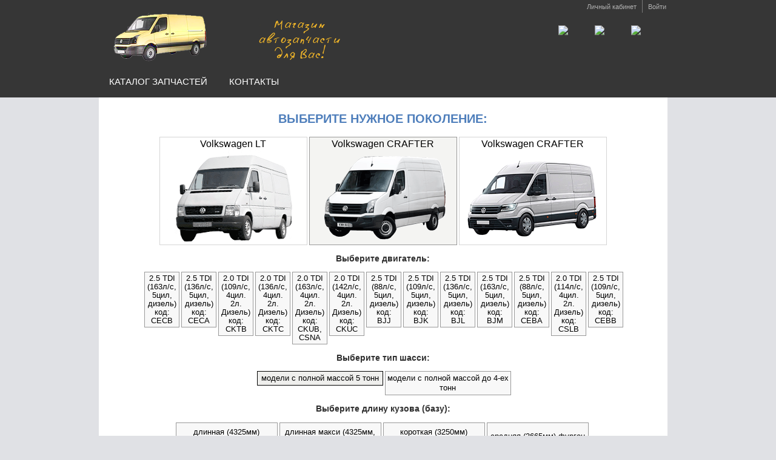

--- FILE ---
content_type: text/html; charset=cp1251
request_url: https://lt-crafter-parts.ru/index.php?page=catalog.php&mod=2&p=96
body_size: 11520
content:
<!DOCTYPE HTML PUBLIC  "-//W3C//DTD HTML 4.01 Transitional//EN" "https://www.w3.org/TR/html4/loose.dtd">
<meta name="viewport" content="width=938">

<meta http-equiv="Content-Type" content="text/html; charset=windows-1251">



<meta http-equiv="Content-Type" content="text/html; charset=windows-1251">

<title>Запчасти VW LT и Crafter - специализированный интернет магазин автозапчастей</title>
<link rel="stylesheet" href="https://maxparts.ru/jqwidgets/jqwidgets/styles/jqx.base.css" type="text/css" />
<link rel="stylesheet" href="https://maxparts.ru/jqwidgets/jqwidgets/styles/jqx.ui-sunny.css" type="text/css" />
<link rel="stylesheet" href="https://maxparts.ru/jqwidgets/jqwidgets/styles/jqx.darkblue.css" type="text/css" />

<script src="https://ajax.googleapis.com/ajax/libs/jquery/2.2.4/jquery.min.js"></script>
<script type="text/javascript" src="https://maxparts.ru/jqwidgets/jqwidgets/jqxcore.js"></script>
<script type="text/javascript" src="https://maxparts.ru/jqwidgets/jqwidgets/jqxbuttons.js"></script>




<link rel="stylesheet" type="text/css" href="https://maxparts.ru/main_desktop.css" />


<script type="text/javascript" >

	
$(document).ready(function()
{
get_korz_indexphp();
});
	

function row_delete(table_name,row_id) 
{  

JsHttpRequest.query('https://maxparts.ru/nakladnie_backend.php',{"type_func": "row_delete" , "table_name": table_name, "row_id": row_id  },function(result, errors) 
			{if (result) 
			{		
			
			}},true);
	
}




function get_row_id(name_tmp)
{
arr_tmp = name_tmp.split('_');
return arr_tmp[arr_tmp.length-1];
}
	
	
function get_korz_indexphp()
{ 
	
JsHttpRequest.query('https://maxparts.ru/lookup_backend.php',{"type_func":"get_korz_indexphp", "session_users_id" : 0 ,  "zakaz_id_new" : 0 , "url_start_tmp" : "../../maxparts.ru/public_html/" , "session_id" : ""  , "ismobile": 0 },function(result, errors) 
			{if (result) 
			{	
			$('#div_get_korz_indexphp').html(result[0]);					
			}},true);	
}		
	
	
	
function user_logoff()
{ 
JsHttpRequest.query('index_backend.php',{"type_func":"user_logoff"},function(result, errors) 
			{if (result) 
			{	
			location.reload(); 					
			}},true);	
}				



function user_logon()
{
if ($('#edit_name_login').val().indexOf('<')>-1) return;
			
$('#button_login').attr('disabled',true);
JsHttpRequest.query('index_backend.php',{"type_func":"user_logon", "name_value":$('#edit_name_login').val(),"password_value":$('#edit_password_login').val()},function(result, errors) 
			{if (result) 
			{			
			$('#button_login').removeAttr('disabled');
			if (result[1]==false) 
				{
									
				$.confirm({ 
				'title'		: 'Информация',
				'message'	: 'Логин или пароль указан неверно!',
				'buttons'	: {
				'Ok'	: {	'class'	: 'blue', 'action': function(){}
				}
				}
			    });	
					
				} 
				else 				
				{if (location.href.indexOf('error_auth')>0) location='/index.php?page=cabinet.php'; else location='index.php'; }
			
			}},true);		
}








function move_to_korz(id_tmp,pereyti_v_korzinu,data_price)
{	
//alert(id_tmp+' '+$('#div_srok_'+id_tmp).html().replace(/"/g, '\\"')+' '+pereyti_v_korzinu);
//alert(data_price);

	JsHttpRequest.query('https://maxparts.ru/lookup_backend.php',{"type_func":"move_to_korz", "id_tmp": id_tmp, "data_price":data_price, "srok_tmp": $('#div_srok_'+id_tmp).html(), 'time_show_tmp': 1245 , "users_id_tmp": 0,"ses_id_tmp" : "",  "zakaz_id_new" : 0 , is_mobile:  0},function(result, errors) 
	{ 
	//prompt(result[1],result[1]);
		
	if (pereyti_v_korzinu==1) location.href="index.php?page=../../maxparts.ru/public_html/korzina.php&pback="+location.href; else {
	get_korz_indexphp();
	$('#messageNotification_to_rorz').jqxNotification({position: 'top-left', browserBoundsOffset: 30 , animationOpenDelay: 150 , animationCloseDelay: 300 , autoCloseDelay: 1000 ,template: null,
    theme: 'darkblue', icon: {
        width: 60,
        height: 63,
        url: 'https://maxparts.ru/jqwidgets/icon_info_mobile.png',
        padding: 5
    } }); 
	$('#messageNotification_to_rorz').jqxNotification('open');
	}
		 
	},true);

}






function update_lookup2(lookup_id_tmp,lookup_group_id_tmp)
{
JsHttpRequest.query('https://maxparts.ru/catalog_parts_backend.php',{"type_query": 13,  "lookup_group_id_value": lookup_group_id_tmp, "lookup_id_value":lookup_id_tmp },function(result, errors) 
			{if (result) 
			{	alert('competed');							
			}},true);		
}


function fill_comb(comb_name,table_name,id_name,name_name)
{
JsHttpRequest.query('https://maxparts.ru/lookup_backend.php',{"type_func":"fill_comb","table_name_value":table_name,"id_name_value":id_name,"name_name_value":name_name},function(result, errors) 
			{if (result) 
			{				
			document.getElementById(comb_name).innerHTML=result[0];
			}},false);		
}

	



</script>




<html> 
<head> 

	
<meta name="description" content="Магазин автозапчастей для VW LT и Crafter - каталог по моделям автомобилей, поиск по номеру, подбор по вин через электронную почту, покупки запчастей и оплата онлайн и доставка заказов по России">


<link rel="ICON" href="https://lt-crafter-parts.ru/favicon.ico" type="image/x-icon">
<link rel="SHORTCUT ICON" href="https://lt-crafter-parts.ru/favicon.ico" type="image/x-icon">

<meta http-equiv="Content-Type" content="text/html; charset=windows-1251">

</head>

<body  style="background-attachment: scroll;background-clip: border-box;background-color: #E0E1E5;background-image: url('https://maxparts.ru/pic/background.jpg');background-origin: padding-box;background-position: 0% 0%;background-repeat: repeat;background-size: auto;margin:0px;padding:0px;color: #2F2F2F;font-family: 'Arial', 'Helvetica', sans-serif;font-size:13px;line-height:110%;font-style: normal;font-variant: normal;font-weight: 400;text-align: center;" link="#0000FF" vlink="#0000FF">

	
	
<!-- главный див wrapper начало -->
<div style="margin:0px;padding:0px;"> 

<!-- header див начало -->
<div style="background-attachment: scroll;background-clip: border-box;background-color: #363636;background-image: url('https://maxparts.ru/pic/bg-top.gif');background-origin: padding-box;background-position: 0% 0%;background-repeat: repeat-x;background-size: auto;height: 161px;margin:0px;padding:0px;">

<!-- header верхняя часть до меню див начало -->
<div style="background-attachment: scroll;background-clip: border-box;background-color: transparent;background-image: url('https://maxparts.ru/pic/bg-header-m.jpg');background-origin: padding-box;background-position: 100% 0%;background-repeat: no-repeat;background-size: auto;height: 118px;margin-bottom: 0px;margin-left: auto;margin-right: auto;margin-top: 0px;padding-bottom: 0px;padding-left: 10px;padding-right: 10px;padding-top: 0px;position: relative;text-align: right;width: 938px;z-index: 10;">

<a href="https://lt-crafter-parts.ru" title="Запчасти для VW LT и Crafter" style="float: left;margin-bottom: 0px;margin-left: 9px;margin-right: 0px;margin-top: 16px;padding: 0px;text-decoration: none !important;color: #1E7EC8;"><strong style="font-size: 0px;
height: 0px;
left: -999em;
line-height: 0;
overflow: hidden;
position: absolute;
text-indent: -999em;
top: -999em;
width: 0px;font-weight: 700;

margin: 0px;
padding: 0px;">Запчасти для VW LT и Crafter, специализированный интернет магазин</strong>
<img style="border: 0px none currentColor;vertical-align: top;margin: 0px;padding: 0px;" src="pic/logo.png" alt="Запчасти VW LT и Crafter, специализированный интернет магазин"/>
</a>

<!-- header верхняя правая часть header с кнопками логина див начало -->
<div id="td_login" style="float: right;padding-bottom: 0px;padding-left: 0px;padding-right: 10px;padding-top: 0px;width: 500px;margin:0px;">

<ul style="margin:0px;padding:0px;float: right;list-style-image: none;list-style-position: outside;list-style-type: none; display: block;">
<li style="padding-left: 0px !important;border-right-color: #797979;border-right-style: solid;border-right-width: 1px;float: left;font-size: 11px;padding-bottom: 0px;padding-right: 9px;padding-top: 0px;display: inline;">
<a  href="index.php?page=https://maxparts.ru/login.php&pback=index.php?page=../../maxparts.ru/public_html/cabinet.php"  title="Нажмите чтобы перейти в личный кабинет" style="color: #B1B1B1;display: block;padding-bottom: 3px;padding-left: 0px;padding-right: 0px;padding-top: 4px;text-decoration: none;" onMouseOver="this.style.color='#FFFFFF';" onMouseOut="this.style.color='#B1B1B1';">Личный кабинет  </a>
</li>
<li style="border-right-color: currentColor;border-right-style: none;border-right-width: medium;float: left;font-size: 11px;padding-bottom: 0px;padding-left: 9px;padding-top: 0px;background-attachment: scroll !important;background-clip: border-box !important;background-color: transparent !important;background-image: none !important;background-origin: padding-box !important;background-position: 0% 0% !important;background-repeat: repeat !important;background-size: auto !important;padding-right: 0px !important;display: inline;">
<a  
 title="Нажмите чтобы ввести логин и пароль или зарегистрироваться в случае их отсутствия" href="index.php?page=../../maxparts.ru/public_html/login.php&pback=/index.php?page=catalog.php&mod=2&p=96" onMouseOver="this.style.color='#FFFFFF';" onMouseOut="this.style.color='#B1B1B1';"
style="color: #B1B1B1;display: block;padding-bottom: 3px;padding-left: 0px;padding-right: 0px;padding-top: 4px;text-decoration: none;cursor:pointer;">
Войти</a>
</li>
</ul>

<!-- header верхняя правая часть header с телефоном див начало -->
<div style="clear: both;padding-bottom: 0px;padding-left: 0px;padding-right: 8px;padding-top: 21px;margin:0px;">
<h2 style="color: #FFC81F;font-family: 'Arial';font-size: 23px;font-weight: 700;line-height: 30px;margin: 0px;padding:0px;">
<a href="index.php?page=../../maxparts.ru/public_html/contact2.php">
<img src="https://maxparts.ru/pic/telegram.png" style="width: 50px;margin-left:10px;" align="right">
<img src="https://maxparts.ru/pic/whatsapp.gif" style="width: 50px;margin-left:10px;" align="right">
<img src="https://maxparts.ru/pic/email-logo.png" style="width: 50px;margin-left:10px;" align="right">
</a>
</div><!-- header верхняя правая часть header с телефоном див конец -->

</div><!-- header верхняя правая часть header с кнопками логина див конец -->
</div><!-- header верхняя часть до меню див конец -->


<!-- header нижняя часть с меню начало -->
<div style="background-attachment: scroll;background-clip: border-box;background-color: transparent;background-image: url('https://maxparts.ru/pic/bg-menu.gif');background-origin: padding-box;background-position: 0% 0%;background-repeat: no-repeat;background-size: auto;height: 43px;margin-left: auto;margin-right: auto;padding-bottom: 0px;padding-left: 0px;padding-right: 0px;padding-top: 0px;width: 957px;">

<ul style="float: left;font-size: 15px;font-weight: 400;list-style-image: none;list-style-position: outside;list-style-type: none;margin: 0px;padding: 0px;text-transform: uppercase;z-index: 9;">

<li style="float: left;margin: 0px;padding: 0px;position: relative;z-index: 9;"><a href="https://lt-crafter-parts.ru" onMouseOver="this.style.color='#FFCC00';" onMouseOut="this.style.color='#FFFFFF';" style="background-attachment: scroll;background-clip: border-box;background-color: transparent;background-image: url('https://maxparts.ru/pic/bg-menu-separator.png');background-origin: padding-box;background-position: 100% 50%;background-repeat: no-repeat;background-size: auto;color: #FFFFFF;float: left;height: 33px;padding-left: 18px;padding-right: 18px;padding-top: 10px;text-decoration: none;margin:0px;">Каталог запчастей</a> </li>



<li style="float: left;margin: 0px;padding: 0px;position: relative;
z-index: 9;"><a href="index.php?page=../../maxparts.ru/public_html/contact2.php" onMouseOver="this.style.color='#FFCC00';" onMouseOut="this.style.color='#FFFFFF';" style="background-attachment: scroll;background-clip: border-box;background-color: transparent;background-image: url('https://maxparts.ru/pic/bg-menu-separator.png');background-origin: padding-box;background-position: 100% 50%;background-repeat: no-repeat;background-size: auto;color: #FFFFFF;float: left;height: 33px;padding-left: 18px;padding-right: 18px;padding-top: 10px;text-decoration: none;margin:0px;">Контакты</a> </li>


</ul>

<!-- header нижняя часть с меню раздел корзины начало -->
<div id="div_get_korz_indexphp" style="float:right;background-attachment: scroll;background-clip: border-box;background-color: transparent;background-image: url('https://maxparts.ru/pic/fcart.png');background-origin: padding-box;background-position: 0% 3px;background-repeat: no-repeat;background-size: auto;color: #FFFFFF;font-size: 12px;margin-bottom: 0px;margin-left: 0px;margin-right: 40px;margin-top: 10px;padding-bottom: 0px;padding-left: 20px;padding-right: 0px;
padding-top: 0px;height:18px;">  

</div><!-- header нижняя часть с меню раздел корзины конец -->

</div><!-- header нижняя часть с меню конец -->

</div><!-- header див конец --> 
	
	

<script>	
	
function parts_search() 
	{
	

if (($.trim($('#edit_parts_search').val()).length<2)||($.trim($('#edit_parts_search').val()).length>20)||($('#edit_parts_search').val().indexOf('<')>-1))
	{    
			
		$.confirm({ 
				'title'		: 'Информация',
				'message'	: 'Номер для поиска некорректный, пожалуйста введите не менее двух и не более 20 символов.',
				'buttons'	: {
				'Ok'	: {	'class'	: 'blue', 'action': function(){}
				}
				}
			});	

		
		
	return;	
	} 
	
	
	var lookup_id_partof_tmp,s_tmp10;
	lookup_id_partof_tmp=0; 

$('#div_search').css('height','auto');
$('#div_search').html('<div style="border: 1px dashed #999999;margin:20px;padding:10px;">Выполняется поиск, пожалуйста подождите.<div align="center" style="margin-top:20px;"><img src="https://maxparts.ru/pic/LoadingWait.gif" ></div></div>');

	JsHttpRequest.query('https://maxparts.ru/parts_search_backend.php',{ "admin" :  ,"session_users_id" : 0 ,"session_id" : "" , "search_value" : $('#edit_parts_search').val()},function(result, errors) 
	{if (result) 
	{  	
	if (result[1]==0) $('#div_search').html('<div style="border: 1px dashed #999999;margin:20px;padding:10px;">По введенному номеру ('+$('#edit_parts_search').val()+') запчастей не найдено.<div align="center" style="margin-top:20px;"></div></div>');
	
	if (result[1]==1) location.href="index.php?magazin_avto_zapchast_"+result[0]+"_kupit";
	
	if (result[1]>1) $('#div_search').html(result[0]);

	
	//---------	
			
	}},true);
	
	}
	
	
</script>


<!-- main-container col1-layout див начало -->
<div style="margin-bottom: 0px;margin-left: -10px;margin-right: 0px;margin-top: 0px;padding-left: 10px;">

<!-- side-border-container див начало -->
<div style="background: url('https://maxparts.ru/pic/shadow-left.png') repeat-y transparent;
margin: auto;
width: 974px;padding: 0px;">

<!-- shadow-right див начало -->
<div style="background: url('https://maxparts.ru/pic/shadow-right.png') 100% 0px repeat-y transparent;margin-right: 17px;padding: 0px;">

<!-- main-holder див начало -->
<div style="position: relative;width: 957px;margin:0px;padding: 0px;">

<!-- main1 див начало -->
<div style="background: #FFFFFF;margin: 0px auto;height:100%;min-height: 400px;text-align: left;width: 938px;padding: 0px;" id="supermaintable" class="main_style" >
	
<div id="div_search" style="width:100%;height:0px;float:left;padding-left:12px;"></div>
 
	
	
 

<style>
.td_mod_on{background-color:#f4f4f2;border:1px solid #999999;text-align:center;vertical-align:top;}
.td_mod_off{border:1px solid #D5D5D5;text-align:center;vertical-align:top;}
a{text-decoration:none;color:black;text-align:center;}
</style><table style="width:98%;" align="center"><tr><td style="width:100%;color: #4E7EBB;text-align:center;;padding:1% 1.5% 0% 1.5%;"><h1 style="font-size:20px;line-height:110%;">ВЫБЕРИТЕ НУЖНОЕ ПОКОЛЕНИЕ:</h1></td></tr></table><table align="center" style="border-collapse:separate;border-spacing: 3px;"><tr><td width="240px" class="td_mod_off"  onMouseOver="$(this).attr('class','td_mod_on')" onMouseOut="$(this).attr('class','td_mod_off')" ><a href="index.php?page=catalog.php&mod=1" style="font-size:16px;line-height:130%;">Volkswagen LT<br><img src="pic/mod_1.gif" ></a></td><td width="240px" class="td_mod_on" ><a href="index.php?page=catalog.php&mod=2" style="font-size:16px;line-height:130%;">Volkswagen CRAFTER<img src="pic/mod_2.gif" ></a></td><td width="240px" class="td_mod_off" onMouseOver="$(this).attr('class','td_mod_on')" onMouseOut="$(this).attr('class','td_mod_off')" ><a href="index.php?page=catalog.php&mod=3" style="font-size:16px;line-height:130%;">Volkswagen CRAFTER<img src="pic/mod_3.gif" ></a></td></tr></table><h2 style="font-size:14px;line-height:110%;" align="center"><strong>Выберите двигатель:</strong></h2><table  align="center"><tr><td style="text-align:center;"><a href="index.php?page=catalog.php&mod=2&p=96&e=173268" style="text-decoration:none;" rel="nofollow"><div style="width:50px;float:left;margin-left:3px;padding:3px;text-decoration:none;color:black;background-color:#f8f8f8;border:1px solid #999999;"  onMouseOver="javascript:$(this).css('background-color','#efefed');javascript:$(this).css('border','1px solid #000000');" onMouseOut="javascript:$(this).css('background-color','#f8f8f8');javascript:$(this).css('border','1px solid #999999');">2.5 TDI (163л/с, 5цил, дизель) код: CECB</div></a><a href="index.php?page=catalog.php&mod=2&p=96&e=173266" style="text-decoration:none;" rel="nofollow"><div style="width:50px;float:left;margin-left:3px;padding:3px;text-decoration:none;color:black;background-color:#f8f8f8;border:1px solid #999999;"  onMouseOver="javascript:$(this).css('background-color','#efefed');javascript:$(this).css('border','1px solid #000000');" onMouseOut="javascript:$(this).css('background-color','#f8f8f8');javascript:$(this).css('border','1px solid #999999');">2.5 TDI (136л/с, 5цил, дизель) код: CECA</div></a><a href="index.php?page=catalog.php&mod=2&p=96&e=125279" style="text-decoration:none;" rel="nofollow"><div style="width:50px;float:left;margin-left:3px;padding:3px;text-decoration:none;color:black;background-color:#f8f8f8;border:1px solid #999999;"  onMouseOver="javascript:$(this).css('background-color','#efefed');javascript:$(this).css('border','1px solid #000000');" onMouseOut="javascript:$(this).css('background-color','#f8f8f8');javascript:$(this).css('border','1px solid #999999');">2.0 TDI (109л/с, 4цил. 2л. Дизель) код: CKTB</div></a><a href="index.php?page=catalog.php&mod=2&p=96&e=125280" style="text-decoration:none;" rel="nofollow"><div style="width:50px;float:left;margin-left:3px;padding:3px;text-decoration:none;color:black;background-color:#f8f8f8;border:1px solid #999999;"  onMouseOver="javascript:$(this).css('background-color','#efefed');javascript:$(this).css('border','1px solid #000000');" onMouseOut="javascript:$(this).css('background-color','#f8f8f8');javascript:$(this).css('border','1px solid #999999');">2.0 TDI (136л/с, 4цил. 2л. Дизель) код: CKTC</div></a><a href="index.php?page=catalog.php&mod=2&p=96&e=125281" style="text-decoration:none;" rel="nofollow"><div style="width:50px;float:left;margin-left:3px;padding:3px;text-decoration:none;color:black;background-color:#f8f8f8;border:1px solid #999999;"  onMouseOver="javascript:$(this).css('background-color','#efefed');javascript:$(this).css('border','1px solid #000000');" onMouseOut="javascript:$(this).css('background-color','#f8f8f8');javascript:$(this).css('border','1px solid #999999');">2.0 TDI (163л/с, 4цил. 2л. Дизель) код: CKUB, CSNA</div></a><a href="index.php?page=catalog.php&mod=2&p=96&e=125293" style="text-decoration:none;" rel="nofollow"><div style="width:50px;float:left;margin-left:3px;padding:3px;text-decoration:none;color:black;background-color:#f8f8f8;border:1px solid #999999;"  onMouseOver="javascript:$(this).css('background-color','#efefed');javascript:$(this).css('border','1px solid #000000');" onMouseOut="javascript:$(this).css('background-color','#f8f8f8');javascript:$(this).css('border','1px solid #999999');">2.0 TDI (142л/с, 4цил. 2л. Дизель) код: CKUC</div></a><a href="index.php?page=catalog.php&mod=2&p=96&e=132334" style="text-decoration:none;" rel="nofollow"><div style="width:50px;float:left;margin-left:3px;padding:3px;text-decoration:none;color:black;background-color:#f8f8f8;border:1px solid #999999;"  onMouseOver="javascript:$(this).css('background-color','#efefed');javascript:$(this).css('border','1px solid #000000');" onMouseOut="javascript:$(this).css('background-color','#f8f8f8');javascript:$(this).css('border','1px solid #999999');">2.5 TDI (88л/с, 5цил, дизель) код: BJJ</div></a><a href="index.php?page=catalog.php&mod=2&p=96&e=132335" style="text-decoration:none;" rel="nofollow"><div style="width:50px;float:left;margin-left:3px;padding:3px;text-decoration:none;color:black;background-color:#f8f8f8;border:1px solid #999999;"  onMouseOver="javascript:$(this).css('background-color','#efefed');javascript:$(this).css('border','1px solid #000000');" onMouseOut="javascript:$(this).css('background-color','#f8f8f8');javascript:$(this).css('border','1px solid #999999');">2.5 TDI (109л/с, 5цил, дизель) код: BJK</div></a><a href="index.php?page=catalog.php&mod=2&p=96&e=132336" style="text-decoration:none;" rel="nofollow"><div style="width:50px;float:left;margin-left:3px;padding:3px;text-decoration:none;color:black;background-color:#f8f8f8;border:1px solid #999999;"  onMouseOver="javascript:$(this).css('background-color','#efefed');javascript:$(this).css('border','1px solid #000000');" onMouseOut="javascript:$(this).css('background-color','#f8f8f8');javascript:$(this).css('border','1px solid #999999');">2.5 TDI (136л/с, 5цил, дизель) код: BJL</div></a><a href="index.php?page=catalog.php&mod=2&p=96&e=132337" style="text-decoration:none;" rel="nofollow"><div style="width:50px;float:left;margin-left:3px;padding:3px;text-decoration:none;color:black;background-color:#f8f8f8;border:1px solid #999999;"  onMouseOver="javascript:$(this).css('background-color','#efefed');javascript:$(this).css('border','1px solid #000000');" onMouseOut="javascript:$(this).css('background-color','#f8f8f8');javascript:$(this).css('border','1px solid #999999');">2.5 TDI (163л/с, 5цил, дизель) код: BJM</div></a><a href="index.php?page=catalog.php&mod=2&p=96&e=173264" style="text-decoration:none;" rel="nofollow"><div style="width:50px;float:left;margin-left:3px;padding:3px;text-decoration:none;color:black;background-color:#f8f8f8;border:1px solid #999999;"  onMouseOver="javascript:$(this).css('background-color','#efefed');javascript:$(this).css('border','1px solid #000000');" onMouseOut="javascript:$(this).css('background-color','#f8f8f8');javascript:$(this).css('border','1px solid #999999');">2.5 TDI (88л/с, 5цил, дизель) код: CEBA</div></a><a href="index.php?page=catalog.php&mod=2&p=96&e=151726" style="text-decoration:none;" rel="nofollow"><div style="width:50px;float:left;margin-left:3px;padding:3px;text-decoration:none;color:black;background-color:#f8f8f8;border:1px solid #999999;"  onMouseOver="javascript:$(this).css('background-color','#efefed');javascript:$(this).css('border','1px solid #000000');" onMouseOut="javascript:$(this).css('background-color','#f8f8f8');javascript:$(this).css('border','1px solid #999999');">2.0 TDI (114л/с, 4цил. 2л. Дизель) код: CSLB</div></a><a href="index.php?page=catalog.php&mod=2&p=96&e=173265" style="text-decoration:none;" rel="nofollow"><div style="width:50px;float:left;margin-left:3px;padding:3px;text-decoration:none;color:black;background-color:#f8f8f8;border:1px solid #999999;"  onMouseOver="javascript:$(this).css('background-color','#efefed');javascript:$(this).css('border','1px solid #000000');" onMouseOut="javascript:$(this).css('background-color','#f8f8f8');javascript:$(this).css('border','1px solid #999999');">2.5 TDI (109л/с, 5цил, дизель) код: CEBB</div></a></td></tr></table><h2 style="font-size:14px;line-height:110%;" align="center"><strong>Выберите тип шасси:</strong></h2><table  align="center"><tr><td style="text-align:center;"><a href="index.php?page=catalog.php&mod=2&p=96"><div style="width:200px;line-height:130%;float:left;margin-left:3px;padding:3px;text-decoration:none;color:black;text-align:center;background-color:#efefed;border:1px solid #000000;"  onMouseOver="javascript:$(this).css('background-color','#efefed');javascript:$(this).css('border','1px solid #000000');" onMouseOut="javascript:$(this).css('background-color','#f8f8f8');javascript:$(this).css('border','1px solid #999999');">модели с полной массой 5 тонн</div></a><a href="index.php?page=catalog.php&mod=2&p=97"><div style="width:200px;line-height:130%;float:left;margin-left:3px;padding:3px;text-decoration:none;color:black;text-align:center;background-color:#f8f8f8;border:1px solid #999999;"  onMouseOver="javascript:$(this).css('background-color','#efefed');javascript:$(this).css('border','1px solid #000000');" onMouseOut="javascript:$(this).css('background-color','#f8f8f8');javascript:$(this).css('border','1px solid #999999');">модели с полной массой до 4-ех тонн</div></a></td></tr></table><h2 style="font-size:14px;line-height:110%;margin-left: 0px;" align="center"><strong>Выберите длину кузова (базу):</strong></h2><table  align="center" style=""><tr><td style="text-align:center;width:690px;"><a href="index.php?page=catalog.php&mod=2&p=96&b=711"><div style="width:160px;height:38px;float:left;margin-left:3px;padding:3px;text-decoration:none;color:black;text-align:center;display:table;vertical-align: middle;background-color:#f8f8f8;border:1px solid #999999;"  onMouseOver="javascript:$(this).css('background-color','#efefed');javascript:$(this).css('border','1px solid #000000');" onMouseOut="javascript:$(this).css('background-color','#f8f8f8');javascript:$(this).css('border','1px solid #999999');"><div style="display: table-cell;vertical-align: middle;">длинная (4325мм) фургон</div></div></a><a href="index.php?page=catalog.php&mod=2&p=96&b=712"><div style="width:160px;height:38px;float:left;margin-left:3px;padding:3px;text-decoration:none;color:black;text-align:center;display:table;vertical-align: middle;background-color:#f8f8f8;border:1px solid #999999;"  onMouseOver="javascript:$(this).css('background-color','#efefed');javascript:$(this).css('border','1px solid #000000');" onMouseOut="javascript:$(this).css('background-color','#f8f8f8');javascript:$(this).css('border','1px solid #999999');"><div style="display: table-cell;vertical-align: middle;">длинная макси (4325мм, свес 2015мм) фургон</div></div></a><a href="index.php?page=catalog.php&mod=2&p=96&b=713"><div style="width:160px;height:38px;float:left;margin-left:3px;padding:3px;text-decoration:none;color:black;text-align:center;display:table;vertical-align: middle;background-color:#f8f8f8;border:1px solid #999999;"  onMouseOver="javascript:$(this).css('background-color','#efefed');javascript:$(this).css('border','1px solid #000000');" onMouseOut="javascript:$(this).css('background-color','#f8f8f8');javascript:$(this).css('border','1px solid #999999');"><div style="display: table-cell;vertical-align: middle;">короткая (3250мм) фургон</div></div></a><a href="index.php?page=catalog.php&mod=2&p=96&b=714"><div style="width:160px;height:38px;float:left;margin-left:3px;padding:3px;text-decoration:none;color:black;text-align:center;display:table;vertical-align: middle;background-color:#f8f8f8;border:1px solid #999999;"  onMouseOver="javascript:$(this).css('background-color','#efefed');javascript:$(this).css('border','1px solid #000000');" onMouseOut="javascript:$(this).css('background-color','#f8f8f8');javascript:$(this).css('border','1px solid #999999');"><div style="display: table-cell;vertical-align: middle;">средняя (3665мм) фургон</div></div></a><a href="index.php?page=catalog.php&mod=2&p=96&b=715"><div style="width:160px;height:38px;float:left;margin-left:3px;padding:3px;text-decoration:none;color:black;text-align:center;display:table;vertical-align: middle;background-color:#f8f8f8;border:1px solid #999999;"  onMouseOver="javascript:$(this).css('background-color','#efefed');javascript:$(this).css('border','1px solid #000000');" onMouseOut="javascript:$(this).css('background-color','#f8f8f8');javascript:$(this).css('border','1px solid #999999');"><div style="display: table-cell;vertical-align: middle;">шасси (будка)</div></div></a></td></tr></table><div style="padding-bottom:20px;margin-top:0px;"><table  align="center" style="width:80%;padding-top:30px;padding-bottom:20px;" border="0" cellpadding="0" cellspacing="0"  class="main_style"><tr><td style="height:10px;"></td></tr><tr name="tr" id="tr"  ><td style="text-align:center;height:40px;font-size:22px;line-height:130%;color:#FFFFFF;background-color:#a5a5a6;font-weight:bold;"><strong>&nbsp;ДВИГАТЕЛЬ</strong></td></tr><tr><td style="height:10px;"></td></tr><tr name="tr" id="tr"  ><td style="color:#000000;font-size:15px;line-height:130%;text-align:center;background-color:white;font-family:Arial,Verdana,Helvetica,sans-serif;padding:3px;border-bottom: 1px solid black;"><strong>&nbsp;БЛОК ЦИЛИНДРОВ</strong></td></tr><tr><td style="height:4px;"></td></tr><tr name="tr" id="tr"  ><td style="font-size:16px;line-height:150%;border:1px solid #FFFFFF;cursor:pointer;" onMouseOver="javascript:$(this).css('background-color','#f4f4f2');javascript:$(this).css('border','1px solid #999999');" onMouseOut="javascript:$(this).css('background-color','#FFFFFF');javascript:$(this).css('border','1px solid #FFFFFF');"><a style="text-decoration:none;color:black;text-align:left;" href="index.php?page=catalog.php&mod=2&rd=porshnja-kolca-gilzy-shatuny&p=96"><div style="color:#020c7a;">&nbsp;1. Поршневая группа (поршня, кольца, гильзы, шатуны)</div></a></td></tr><tr name="tr" id="tr"  ><td style="font-size:16px;line-height:150%;border:1px solid #FFFFFF;cursor:pointer;" onMouseOver="javascript:$(this).css('background-color','#f4f4f2');javascript:$(this).css('border','1px solid #999999');" onMouseOut="javascript:$(this).css('background-color','#FFFFFF');javascript:$(this).css('border','1px solid #FFFFFF');"><a style="text-decoration:none;color:black;text-align:left;" href="index.php?page=catalog.php&mod=2&rd=kolenval-vkladyshi&p=96"><div style="color:#020c7a;">&nbsp;2. Коленвал и вкладыши, шкив, блок цилиндров</div></a></td></tr><tr name="tr" id="tr"  ><td style="font-size:16px;line-height:150%;border:1px solid #FFFFFF;cursor:pointer;" onMouseOver="javascript:$(this).css('background-color','#f4f4f2');javascript:$(this).css('border','1px solid #999999');" onMouseOut="javascript:$(this).css('background-color','#FFFFFF');javascript:$(this).css('border','1px solid #FFFFFF');"><a style="text-decoration:none;color:black;text-align:left;" href="index.php?page=catalog.php&mod=2&rd=prokladki-salniki&p=96"><div style="color:#020c7a;">&nbsp;3. Прокладки и сальники блока, комплект прокладок на мотор</div></a></td></tr><tr name="tr" id="tr"  ><td style="font-size:16px;line-height:150%;border:1px solid #FFFFFF;cursor:pointer;" onMouseOver="javascript:$(this).css('background-color','#f4f4f2');javascript:$(this).css('border','1px solid #999999');" onMouseOut="javascript:$(this).css('background-color','#FFFFFF');javascript:$(this).css('border','1px solid #FFFFFF');"><a style="text-decoration:none;color:black;text-align:left;" href="index.php?page=catalog.php&mod=2&rd=podushki-kronshtejny-kreplenija-dvigatelja&p=96"><div style="color:#020c7a;">&nbsp;4. Подушки и кронштейны крепления двигателя и коробки передач</div></a></td></tr><tr name="tr" id="tr"  ><td style="font-size:16px;line-height:150%;border:1px solid #FFFFFF;cursor:pointer;" onMouseOver="javascript:$(this).css('background-color','#f4f4f2');javascript:$(this).css('border','1px solid #999999');" onMouseOut="javascript:$(this).css('background-color','#FFFFFF');javascript:$(this).css('border','1px solid #FFFFFF');"><a style="text-decoration:none;color:black;text-align:left;" href="index.php?page=catalog.php&mod=2&rd=cover-engine&p=96"><div style="color:#020c7a;">&nbsp;5. Крышки и щитки двигателя</div></a></td></tr><tr name="tr" id="tr"  ><td style="color:#000000;font-size:15px;line-height:130%;text-align:center;background-color:white;font-family:Arial,Verdana,Helvetica,sans-serif;padding:3px;border-bottom: 1px solid black;"><strong>&nbsp;ГИДРАВЛИЧЕСКИЕ И ВАКУУМНАЯ СИСТЕМЫ ДВИГАТЕЛЯ</strong></td></tr><tr><td style="height:4px;"></td></tr><tr name="tr" id="tr"  ><td style="font-size:16px;line-height:150%;border:1px solid #FFFFFF;cursor:pointer;" onMouseOver="javascript:$(this).css('background-color','#f4f4f2');javascript:$(this).css('border','1px solid #999999');" onMouseOut="javascript:$(this).css('background-color','#FFFFFF');javascript:$(this).css('border','1px solid #FFFFFF');"><a style="text-decoration:none;color:black;text-align:left;" href="index.php?page=catalog.php&mod=2&rd=vacuum&p=96"><div style="color:#020c7a;">&nbsp;1. Вакуумная система</div></a></td></tr><tr name="tr" id="tr"  ><td style="font-size:16px;line-height:150%;border:1px solid #FFFFFF;cursor:pointer;" onMouseOver="javascript:$(this).css('background-color','#f4f4f2');javascript:$(this).css('border','1px solid #999999');" onMouseOut="javascript:$(this).css('background-color','#FFFFFF');javascript:$(this).css('border','1px solid #FFFFFF');"><a style="text-decoration:none;color:black;text-align:left;" href="index.php?page=catalog.php&mod=2&rd=sistema-ohlazhdenija-dvigatelja&p=96"><div style="color:#020c7a;">&nbsp;2. Система охлаждения двигателя, датчики</div></a></td></tr><tr name="tr" id="tr"  ><td style="font-size:16px;line-height:150%;border:1px solid #FFFFFF;cursor:pointer;" onMouseOver="javascript:$(this).css('background-color','#f4f4f2');javascript:$(this).css('border','1px solid #999999');" onMouseOut="javascript:$(this).css('background-color','#FFFFFF');javascript:$(this).css('border','1px solid #FFFFFF');"><a style="text-decoration:none;color:black;text-align:left;" href="index.php?page=catalog.php&mod=2&rd=sistema-smazki-dvigatelja&p=96"><div style="color:#020c7a;">&nbsp;3. Система смазки двигателя, фильтр, маслянный поддон</div></a></td></tr><tr name="tr" id="tr"  ><td style="color:#000000;font-size:15px;line-height:130%;text-align:center;background-color:white;font-family:Arial,Verdana,Helvetica,sans-serif;padding:3px;border-bottom: 1px solid black;"><strong>&nbsp;ГОЛОВКА БЛОКА ЦИЛИНДРОВ</strong></td></tr><tr><td style="height:4px;"></td></tr><tr name="tr" id="tr"  ><td style="font-size:16px;line-height:150%;border:1px solid #FFFFFF;cursor:pointer;" onMouseOver="javascript:$(this).css('background-color','#f4f4f2');javascript:$(this).css('border','1px solid #999999');" onMouseOut="javascript:$(this).css('background-color','#FFFFFF');javascript:$(this).css('border','1px solid #FFFFFF');"><a style="text-decoration:none;color:black;text-align:left;" href="index.php?page=catalog.php&mod=2&rd=golovka-bloka-cilindrov-GBC&p=96"><div style="color:#020c7a;">&nbsp;1. Головка блока цилиндров (ГБЦ), болты, крышка</div></a></td></tr><tr name="tr" id="tr"  ><td style="font-size:16px;line-height:150%;border:1px solid #FFFFFF;cursor:pointer;" onMouseOver="javascript:$(this).css('background-color','#f4f4f2');javascript:$(this).css('border','1px solid #999999');" onMouseOut="javascript:$(this).css('background-color','#FFFFFF');javascript:$(this).css('border','1px solid #FFFFFF');"><a style="text-decoration:none;color:black;text-align:left;" href="index.php?page=catalog.php&mod=2&rd=klapana-sedla-napravljajushhie&p=96"><div style="color:#020c7a;">&nbsp;2. Клапана, вал распределительный, седла и направляющие</div></a></td></tr><tr name="tr" id="tr"  ><td style="font-size:16px;line-height:150%;border:1px solid #FFFFFF;cursor:pointer;" onMouseOver="javascript:$(this).css('background-color','#f4f4f2');javascript:$(this).css('border','1px solid #999999');" onMouseOut="javascript:$(this).css('background-color','#FFFFFF');javascript:$(this).css('border','1px solid #FFFFFF');"><a style="text-decoration:none;color:black;text-align:left;" href="index.php?page=catalog.php&mod=2&rd=prokladki-salniki-gbc&p=96"><div style="color:#020c7a;">&nbsp;3. Прокладки и сальники, маслосъемные колпачки</div></a></td></tr><tr name="tr" id="tr"  ><td style="color:#000000;font-size:15px;line-height:130%;text-align:center;background-color:white;font-family:Arial,Verdana,Helvetica,sans-serif;padding:3px;border-bottom: 1px solid black;"><strong>&nbsp;ПРИВОД ГРМ И НАВЕСНОГО ОБОРУДОВАНИЯ</strong></td></tr><tr><td style="height:4px;"></td></tr><tr name="tr" id="tr"  ><td style="font-size:16px;line-height:150%;border:1px solid #FFFFFF;cursor:pointer;" onMouseOver="javascript:$(this).css('background-color','#f4f4f2');javascript:$(this).css('border','1px solid #999999');" onMouseOut="javascript:$(this).css('background-color','#FFFFFF');javascript:$(this).css('border','1px solid #FFFFFF');"><a style="text-decoration:none;color:black;text-align:left;" href="index.php?page=catalog.php&mod=2&rd=privod-GRM&p=96"><div style="color:#020c7a;">&nbsp;1. Привод ГРМ</div></a></td></tr><tr name="tr" id="tr"  ><td style="font-size:16px;line-height:150%;border:1px solid #FFFFFF;cursor:pointer;" onMouseOver="javascript:$(this).css('background-color','#f4f4f2');javascript:$(this).css('border','1px solid #999999');" onMouseOut="javascript:$(this).css('background-color','#FFFFFF');javascript:$(this).css('border','1px solid #FFFFFF');"><a style="text-decoration:none;color:black;text-align:left;" href="index.php?page=catalog.php&mod=2&rd=privod-navesnogo-oborudovanija&p=96"><div style="color:#020c7a;">&nbsp;2. Привод навесного оборудования двигателя</div></a></td></tr><tr name="tr" id="tr"  ><td style="color:#000000;font-size:15px;line-height:130%;text-align:center;background-color:white;font-family:Arial,Verdana,Helvetica,sans-serif;padding:3px;border-bottom: 1px solid black;"><strong>&nbsp;РАДИАТОРЫ</strong></td></tr><tr><td style="height:4px;"></td></tr><tr name="tr" id="tr"  ><td style="font-size:16px;line-height:150%;border:1px solid #FFFFFF;cursor:pointer;" onMouseOver="javascript:$(this).css('background-color','#f4f4f2');javascript:$(this).css('border','1px solid #999999');" onMouseOut="javascript:$(this).css('background-color','#FFFFFF');javascript:$(this).css('border','1px solid #FFFFFF');"><a style="text-decoration:none;color:black;text-align:left;" href="index.php?page=catalog.php&mod=2&rd=radiator-dvigatelja&p=96"><div style="color:#020c7a;">&nbsp;1. Радиатор двигателя</div></a></td></tr><tr name="tr" id="tr"  ><td style="font-size:16px;line-height:150%;border:1px solid #FFFFFF;cursor:pointer;" onMouseOver="javascript:$(this).css('background-color','#f4f4f2');javascript:$(this).css('border','1px solid #999999');" onMouseOut="javascript:$(this).css('background-color','#FFFFFF');javascript:$(this).css('border','1px solid #FFFFFF');"><a style="text-decoration:none;color:black;text-align:left;" href="index.php?page=catalog.php&mod=2&rd=radiator-kondicionera-kondenser&p=96"><div style="color:#020c7a;">&nbsp;2. Радиатор кондиционера (конденсер), компрессор, осушитель</div></a></td></tr><tr name="tr" id="tr"  ><td style="font-size:16px;line-height:150%;border:1px solid #FFFFFF;cursor:pointer;" onMouseOver="javascript:$(this).css('background-color','#f4f4f2');javascript:$(this).css('border','1px solid #999999');" onMouseOut="javascript:$(this).css('background-color','#FFFFFF');javascript:$(this).css('border','1px solid #FFFFFF');"><a style="text-decoration:none;color:black;text-align:left;" href="index.php?page=catalog.php&mod=2&rd=ventiljatory-ohlazhdenija-radiatorov&p=96"><div style="color:#020c7a;">&nbsp;3. Вентиляторы охлаждения радиаторов, датчики и реле</div></a></td></tr><tr name="tr" id="tr"  ><td style="color:#000000;font-size:15px;line-height:130%;text-align:center;background-color:white;font-family:Arial,Verdana,Helvetica,sans-serif;padding:3px;border-bottom: 1px solid black;"><strong>&nbsp;СИЛОВОЕ ЭЛЕКТРООБОРУДОВАНИЕ ДВИГАТЕЛЯ</strong></td></tr><tr><td style="height:4px;"></td></tr><tr name="tr" id="tr"  ><td style="font-size:16px;line-height:150%;border:1px solid #FFFFFF;cursor:pointer;" onMouseOver="javascript:$(this).css('background-color','#f4f4f2');javascript:$(this).css('border','1px solid #999999');" onMouseOut="javascript:$(this).css('background-color','#FFFFFF');javascript:$(this).css('border','1px solid #FFFFFF');"><a style="text-decoration:none;color:black;text-align:left;" href="index.php?page=catalog.php&mod=2&rd=motor-electric&p=96"><div style="color:#020c7a;">&nbsp;1. Подкапотная проводка, блоки реле, предохранителей и управления</div></a></td></tr><tr name="tr" id="tr"  ><td style="font-size:16px;line-height:150%;border:1px solid #FFFFFF;cursor:pointer;" onMouseOver="javascript:$(this).css('background-color','#f4f4f2');javascript:$(this).css('border','1px solid #999999');" onMouseOut="javascript:$(this).css('background-color','#FFFFFF');javascript:$(this).css('border','1px solid #FFFFFF');"><a style="text-decoration:none;color:black;text-align:left;" href="index.php?page=catalog.php&mod=2&rd=starter&p=96"><div style="color:#020c7a;">&nbsp;2. Стартер</div></a></td></tr><tr name="tr" id="tr"  ><td style="font-size:16px;line-height:150%;border:1px solid #FFFFFF;cursor:pointer;" onMouseOver="javascript:$(this).css('background-color','#f4f4f2');javascript:$(this).css('border','1px solid #999999');" onMouseOut="javascript:$(this).css('background-color','#FFFFFF');javascript:$(this).css('border','1px solid #FFFFFF');"><a style="text-decoration:none;color:black;text-align:left;" href="index.php?page=catalog.php&mod=2&rd=alternator&p=96"><div style="color:#020c7a;">&nbsp;3. Генератор</div></a></td></tr><tr name="tr" id="tr"  ><td style="font-size:16px;line-height:150%;border:1px solid #FFFFFF;cursor:pointer;" onMouseOver="javascript:$(this).css('background-color','#f4f4f2');javascript:$(this).css('border','1px solid #999999');" onMouseOut="javascript:$(this).css('background-color','#FFFFFF');javascript:$(this).css('border','1px solid #FFFFFF');"><a style="text-decoration:none;color:black;text-align:left;" href="index.php?page=catalog.php&mod=2&rd=battery&p=96"><div style="color:#020c7a;">&nbsp;4. АКБ, крепление и кожухи</div></a></td></tr><tr name="tr" id="tr"  ><td style="color:#000000;font-size:15px;line-height:130%;text-align:center;background-color:white;font-family:Arial,Verdana,Helvetica,sans-serif;padding:3px;border-bottom: 1px solid black;"><strong>&nbsp;СИСТЕМА ПИТАНИЯ, ПОДАЧИ ВОЗДУХА И СИСТЕМА ВЫХЛОПА</strong></td></tr><tr><td style="height:4px;"></td></tr><tr name="tr" id="tr"  ><td style="font-size:16px;line-height:150%;border:1px solid #FFFFFF;cursor:pointer;" onMouseOver="javascript:$(this).css('background-color','#f4f4f2');javascript:$(this).css('border','1px solid #999999');" onMouseOut="javascript:$(this).css('background-color','#FFFFFF');javascript:$(this).css('border','1px solid #FFFFFF');"><a style="text-decoration:none;color:black;text-align:left;" href="index.php?page=catalog.php&mod=2&rd=ADBlue&p=96"><div style="color:#020c7a;">&nbsp;1. ADBlue</div></a></td></tr><tr name="tr" id="tr"  ><td style="font-size:16px;line-height:150%;border:1px solid #FFFFFF;cursor:pointer;" onMouseOver="javascript:$(this).css('background-color','#f4f4f2');javascript:$(this).css('border','1px solid #999999');" onMouseOut="javascript:$(this).css('background-color','#FFFFFF');javascript:$(this).css('border','1px solid #FFFFFF');"><a style="text-decoration:none;color:black;text-align:left;" href="index.php?page=catalog.php&mod=2&rd=podacha-vozduha-dvigatel-drossel&p=96"><div style="color:#020c7a;">&nbsp;2. Система подачи воздуха в двигатель, дроссель, расходомер, интеркулер, патрубки, турбокомпрессор</div></a></td></tr><tr name="tr" id="tr"  ><td style="font-size:16px;line-height:150%;border:1px solid #FFFFFF;cursor:pointer;" onMouseOver="javascript:$(this).css('background-color','#f4f4f2');javascript:$(this).css('border','1px solid #999999');" onMouseOut="javascript:$(this).css('background-color','#FFFFFF');javascript:$(this).css('border','1px solid #FFFFFF');"><a style="text-decoration:none;color:black;text-align:left;" href="index.php?page=catalog.php&mod=2&rd=sistema-pitanija-podachi-topliva&p=96"><div style="color:#020c7a;">&nbsp;3. Система питания и подачи топлива двигателя</div></a></td></tr><tr name="tr" id="tr"  ><td style="font-size:16px;line-height:150%;border:1px solid #FFFFFF;cursor:pointer;" onMouseOver="javascript:$(this).css('background-color','#f4f4f2');javascript:$(this).css('border','1px solid #999999');" onMouseOut="javascript:$(this).css('background-color','#FFFFFF');javascript:$(this).css('border','1px solid #FFFFFF');"><a style="text-decoration:none;color:black;text-align:left;" href="index.php?page=catalog.php&mod=2&rd=sistema-zazhiganija-datchiki-chastoty-vrashhenija&p=96"><div style="color:#020c7a;">&nbsp;4. Система зажигания, датчики частоты вращения, свечи накала дизеля</div></a></td></tr><tr name="tr" id="tr"  ><td style="font-size:16px;line-height:150%;border:1px solid #FFFFFF;cursor:pointer;" onMouseOver="javascript:$(this).css('background-color','#f4f4f2');javascript:$(this).css('border','1px solid #999999');" onMouseOut="javascript:$(this).css('background-color','#FFFFFF');javascript:$(this).css('border','1px solid #FFFFFF');"><a style="text-decoration:none;color:black;text-align:left;" href="index.php?page=catalog.php&mod=2&rd=sistema-vypuska-otrabotavshih-gazov&p=96"><div style="color:#020c7a;">&nbsp;5. Система выпуска отработавших газов, лямбда-зонд</div></a></td></tr><tr name="tr" id="tr"  ><td style="font-size:16px;line-height:150%;border:1px solid #FFFFFF;cursor:pointer;" onMouseOver="javascript:$(this).css('background-color','#f4f4f2');javascript:$(this).css('border','1px solid #999999');" onMouseOut="javascript:$(this).css('background-color','#FFFFFF');javascript:$(this).css('border','1px solid #FFFFFF');"><a style="text-decoration:none;color:black;text-align:left;" href="index.php?page=catalog.php&mod=2&rd=sistema-ventiljacii-karternyh-gazov-EGR&p=96"><div style="color:#020c7a;">&nbsp;6. Система вентиляции картерных газов, топливных паров и EGR</div></a></td></tr><tr><td style="height:10px;"></td></tr><tr name="tr" id="tr"  ><td style="text-align:center;height:40px;font-size:22px;line-height:130%;color:#FFFFFF;background-color:#a5a5a6;font-weight:bold;"><strong>&nbsp;ТРАНСМИССИЯ</strong></td></tr><tr><td style="height:10px;"></td></tr><tr name="tr" id="tr"  ><td style="color:#000000;font-size:15px;line-height:130%;text-align:center;background-color:white;font-family:Arial,Verdana,Helvetica,sans-serif;padding:3px;border-bottom: 1px solid black;"><strong>&nbsp;ТРАНСМИССИЯ</strong></td></tr><tr><td style="height:4px;"></td></tr><tr name="tr" id="tr"  ><td style="font-size:16px;line-height:150%;border:1px solid #FFFFFF;cursor:pointer;" onMouseOver="javascript:$(this).css('background-color','#f4f4f2');javascript:$(this).css('border','1px solid #999999');" onMouseOut="javascript:$(this).css('background-color','#FFFFFF');javascript:$(this).css('border','1px solid #FFFFFF');"><a style="text-decoration:none;color:black;text-align:left;" href="index.php?page=catalog.php&mod=2&rd=mehanicheskaja-korobka-peredach&p=96"><div style="color:#020c7a;">&nbsp;1. Механическая и роботизированная коробка передач</div></a></td></tr><tr name="tr" id="tr"  ><td style="font-size:16px;line-height:150%;border:1px solid #FFFFFF;cursor:pointer;" onMouseOver="javascript:$(this).css('background-color','#f4f4f2');javascript:$(this).css('border','1px solid #999999');" onMouseOut="javascript:$(this).css('background-color','#FFFFFF');javascript:$(this).css('border','1px solid #FFFFFF');"><a style="text-decoration:none;color:black;text-align:left;" href="index.php?page=catalog.php&mod=2&rd=mahovik-sceplenie&p=96"><div style="color:#020c7a;">&nbsp;2. Маховик и сцепление, привод сцепления</div></a></td></tr><tr name="tr" id="tr"  ><td style="font-size:16px;line-height:150%;border:1px solid #FFFFFF;cursor:pointer;" onMouseOver="javascript:$(this).css('background-color','#f4f4f2');javascript:$(this).css('border','1px solid #999999');" onMouseOut="javascript:$(this).css('background-color','#FFFFFF');javascript:$(this).css('border','1px solid #FFFFFF');"><a style="text-decoration:none;color:black;text-align:left;" href="index.php?page=catalog.php&mod=2&rd=kardannyj-val-komplektujushhie&p=96"><div style="color:#020c7a;">&nbsp;3. Карданный вал и комплектующие, раздаточная коробка</div></a></td></tr><tr name="tr" id="tr"  ><td style="font-size:16px;line-height:150%;border:1px solid #FFFFFF;cursor:pointer;" onMouseOver="javascript:$(this).css('background-color','#f4f4f2');javascript:$(this).css('border','1px solid #999999');" onMouseOut="javascript:$(this).css('background-color','#FFFFFF');javascript:$(this).css('border','1px solid #FFFFFF');"><a style="text-decoration:none;color:black;text-align:left;" href="index.php?page=catalog.php&mod=2&rd=mehanizm-pereklyucheniya-mkpp&p=96"><div style="color:#020c7a;">&nbsp;4. Механизм переключения МКПП</div></a></td></tr><tr><td style="height:10px;"></td></tr><tr name="tr" id="tr"  ><td style="text-align:center;height:40px;font-size:22px;line-height:130%;color:#FFFFFF;background-color:#a5a5a6;font-weight:bold;"><strong>&nbsp;ПОДВЕСКА , ТОРМОЗА И РУЛЕВОЕ УПРАВЛЕНИЕ</strong></td></tr><tr><td style="height:10px;"></td></tr><tr name="tr" id="tr"  ><td style="color:#000000;font-size:15px;line-height:130%;text-align:center;background-color:white;font-family:Arial,Verdana,Helvetica,sans-serif;padding:3px;border-bottom: 1px solid black;"><strong>&nbsp;ПЕРЕДНЯЯ ПОДВЕСКА</strong></td></tr><tr><td style="height:4px;"></td></tr><tr name="tr" id="tr"  ><td style="font-size:16px;line-height:150%;border:1px solid #FFFFFF;cursor:pointer;" onMouseOver="javascript:$(this).css('background-color','#f4f4f2');javascript:$(this).css('border','1px solid #999999');" onMouseOut="javascript:$(this).css('background-color','#FFFFFF');javascript:$(this).css('border','1px solid #FFFFFF');"><a style="text-decoration:none;color:black;text-align:left;" href="index.php?page=catalog.php&mod=2&rd=rychag&p=96"><div style="color:#020c7a;">&nbsp;1. Рычаг, подрамник</div></a></td></tr><tr name="tr" id="tr"  ><td style="font-size:16px;line-height:150%;border:1px solid #FFFFFF;cursor:pointer;" onMouseOver="javascript:$(this).css('background-color','#f4f4f2');javascript:$(this).css('border','1px solid #999999');" onMouseOut="javascript:$(this).css('background-color','#FFFFFF');javascript:$(this).css('border','1px solid #FFFFFF');"><a style="text-decoration:none;color:black;text-align:left;" href="index.php?page=catalog.php&mod=2&rd=shock-absorber-front&p=96"><div style="color:#020c7a;">&nbsp;2. Амортизатор передний, опора, отбойник, пыльник</div></a></td></tr><tr name="tr" id="tr"  ><td style="font-size:16px;line-height:150%;border:1px solid #FFFFFF;cursor:pointer;" onMouseOver="javascript:$(this).css('background-color','#f4f4f2');javascript:$(this).css('border','1px solid #999999');" onMouseOut="javascript:$(this).css('background-color','#FFFFFF');javascript:$(this).css('border','1px solid #FFFFFF');"><a style="text-decoration:none;color:black;text-align:left;" href="index.php?page=catalog.php&mod=2&rd=pruzhina-ressora-perednej-podveski&p=96"><div style="color:#020c7a;">&nbsp;3. Пружина/рессора передней подвески</div></a></td></tr><tr name="tr" id="tr"  ><td style="font-size:16px;line-height:150%;border:1px solid #FFFFFF;cursor:pointer;" onMouseOver="javascript:$(this).css('background-color','#f4f4f2');javascript:$(this).css('border','1px solid #999999');" onMouseOut="javascript:$(this).css('background-color','#FFFFFF');javascript:$(this).css('border','1px solid #FFFFFF');"><a style="text-decoration:none;color:black;text-align:left;" href="index.php?page=catalog.php&mod=2&rd=stabilizator-perednej-podveski&p=96"><div style="color:#020c7a;">&nbsp;4. Стабилизатор передней подвески</div></a></td></tr><tr name="tr" id="tr"  ><td style="font-size:16px;line-height:150%;border:1px solid #FFFFFF;cursor:pointer;" onMouseOver="javascript:$(this).css('background-color','#f4f4f2');javascript:$(this).css('border','1px solid #999999');" onMouseOut="javascript:$(this).css('background-color','#FFFFFF');javascript:$(this).css('border','1px solid #FFFFFF');"><a style="text-decoration:none;color:black;text-align:left;" href="index.php?page=catalog.php&mod=2&rd=rulevoe-upravlenie&p=96"><div style="color:#020c7a;">&nbsp;5. Рулевое управление</div></a></td></tr><tr name="tr" id="tr"  ><td style="font-size:16px;line-height:150%;border:1px solid #FFFFFF;cursor:pointer;" onMouseOver="javascript:$(this).css('background-color','#f4f4f2');javascript:$(this).css('border','1px solid #999999');" onMouseOut="javascript:$(this).css('background-color','#FFFFFF');javascript:$(this).css('border','1px solid #FFFFFF');"><a style="text-decoration:none;color:black;text-align:left;" href="index.php?page=catalog.php&mod=2&rd=hub-bearing-front&p=96"><div style="color:#020c7a;">&nbsp;6. Ступица и подшипник передние</div></a></td></tr><tr name="tr" id="tr"  ><td style="font-size:16px;line-height:150%;border:1px solid #FFFFFF;cursor:pointer;" onMouseOver="javascript:$(this).css('background-color','#f4f4f2');javascript:$(this).css('border','1px solid #999999');" onMouseOut="javascript:$(this).css('background-color','#FFFFFF');javascript:$(this).css('border','1px solid #FFFFFF');"><a style="text-decoration:none;color:black;text-align:left;" href="index.php?page=catalog.php&mod=2&rd=brake-disk-pad-front&p=96"><div style="color:#020c7a;">&nbsp;7. Тормоза передние</div></a></td></tr><tr name="tr" id="tr"  ><td style="color:#000000;font-size:15px;line-height:130%;text-align:center;background-color:white;font-family:Arial,Verdana,Helvetica,sans-serif;padding:3px;border-bottom: 1px solid black;"><strong>&nbsp;ЗАДНЯЯ ПОДВЕСКА</strong></td></tr><tr><td style="height:4px;"></td></tr><tr name="tr" id="tr"  ><td style="font-size:16px;line-height:150%;border:1px solid #FFFFFF;cursor:pointer;" onMouseOver="javascript:$(this).css('background-color','#f4f4f2');javascript:$(this).css('border','1px solid #999999');" onMouseOut="javascript:$(this).css('background-color','#FFFFFF');javascript:$(this).css('border','1px solid #FFFFFF');"><a style="text-decoration:none;color:black;text-align:left;" href="index.php?page=catalog.php&mod=2&rd=shock-absorber-rear&p=96"><div style="color:#020c7a;">&nbsp;1. Амортизатор задний, опора, отбойник, пыльник</div></a></td></tr><tr name="tr" id="tr"  ><td style="font-size:16px;line-height:150%;border:1px solid #FFFFFF;cursor:pointer;" onMouseOver="javascript:$(this).css('background-color','#f4f4f2');javascript:$(this).css('border','1px solid #999999');" onMouseOut="javascript:$(this).css('background-color','#FFFFFF');javascript:$(this).css('border','1px solid #FFFFFF');"><a style="text-decoration:none;color:black;text-align:left;" href="index.php?page=catalog.php&mod=2&rd=pruzhina-ressora-zadnej-podveski&p=96"><div style="color:#020c7a;">&nbsp;2. Пружина/рессора задней подвески</div></a></td></tr><tr name="tr" id="tr"  ><td style="font-size:16px;line-height:150%;border:1px solid #FFFFFF;cursor:pointer;" onMouseOver="javascript:$(this).css('background-color','#f4f4f2');javascript:$(this).css('border','1px solid #999999');" onMouseOut="javascript:$(this).css('background-color','#FFFFFF');javascript:$(this).css('border','1px solid #FFFFFF');"><a style="text-decoration:none;color:black;text-align:left;" href="index.php?page=catalog.php&mod=2&rd=stabilizator-zadnej-podveski&p=96"><div style="color:#020c7a;">&nbsp;3. Стабилизатор задней подвески</div></a></td></tr><tr name="tr" id="tr"  ><td style="font-size:16px;line-height:150%;border:1px solid #FFFFFF;cursor:pointer;" onMouseOver="javascript:$(this).css('background-color','#f4f4f2');javascript:$(this).css('border','1px solid #999999');" onMouseOut="javascript:$(this).css('background-color','#FFFFFF');javascript:$(this).css('border','1px solid #FFFFFF');"><a style="text-decoration:none;color:black;text-align:left;" href="index.php?page=catalog.php&mod=2&rd=zadnij-most-differencial&p=96"><div style="color:#020c7a;">&nbsp;4. Задний мост и дифференциал</div></a></td></tr><tr name="tr" id="tr"  ><td style="font-size:16px;line-height:150%;border:1px solid #FFFFFF;cursor:pointer;" onMouseOver="javascript:$(this).css('background-color','#f4f4f2');javascript:$(this).css('border','1px solid #999999');" onMouseOut="javascript:$(this).css('background-color','#FFFFFF');javascript:$(this).css('border','1px solid #FFFFFF');"><a style="text-decoration:none;color:black;text-align:left;" href="index.php?page=catalog.php&mod=2&rd=hub-bearing-rear&p=96"><div style="color:#020c7a;">&nbsp;5. Ступица и подшипник задние, полуоси</div></a></td></tr><tr name="tr" id="tr"  ><td style="font-size:16px;line-height:150%;border:1px solid #FFFFFF;cursor:pointer;" onMouseOver="javascript:$(this).css('background-color','#f4f4f2');javascript:$(this).css('border','1px solid #999999');" onMouseOut="javascript:$(this).css('background-color','#FFFFFF');javascript:$(this).css('border','1px solid #FFFFFF');"><a style="text-decoration:none;color:black;text-align:left;" href="index.php?page=catalog.php&mod=2&rd=brake-disk-pad-rear&p=96"><div style="color:#020c7a;">&nbsp;6. Тормоза задние</div></a></td></tr><tr name="tr" id="tr"  ><td style="color:#000000;font-size:15px;line-height:130%;text-align:center;background-color:white;font-family:Arial,Verdana,Helvetica,sans-serif;padding:3px;border-bottom: 1px solid black;"><strong>&nbsp;ХОДОВАЯ, ШАССИ, ТОРМОЗА (ОБЩЕЕ)</strong></td></tr><tr><td style="height:4px;"></td></tr><tr name="tr" id="tr"  ><td style="font-size:16px;line-height:150%;border:1px solid #FFFFFF;cursor:pointer;" onMouseOver="javascript:$(this).css('background-color','#f4f4f2');javascript:$(this).css('border','1px solid #999999');" onMouseOut="javascript:$(this).css('background-color','#FFFFFF');javascript:$(this).css('border','1px solid #FFFFFF');"><a style="text-decoration:none;color:black;text-align:left;" href="index.php?page=catalog.php&mod=2&rd=glavnyj-tormoznoj-cilindr-usilitel-ABS&p=96"><div style="color:#020c7a;">&nbsp;1. Главный тормозной цилиндр, усилитель, регулятор сил и АБС</div></a></td></tr><tr name="tr" id="tr"  ><td style="font-size:16px;line-height:150%;border:1px solid #FFFFFF;cursor:pointer;" onMouseOver="javascript:$(this).css('background-color','#f4f4f2');javascript:$(this).css('border','1px solid #999999');" onMouseOut="javascript:$(this).css('background-color','#FFFFFF');javascript:$(this).css('border','1px solid #FFFFFF');"><a style="text-decoration:none;color:black;text-align:left;" href="index.php?page=catalog.php&mod=2&rd=disk-wheel&p=96"><div style="color:#020c7a;">&nbsp;2. Диск колесный, его колпак и крепление</div></a></td></tr><tr><td style="height:10px;"></td></tr><tr name="tr" id="tr"  ><td style="text-align:center;height:40px;font-size:22px;line-height:130%;color:#FFFFFF;background-color:#a5a5a6;font-weight:bold;"><strong>&nbsp;КУЗОВНЫЕ ДЕТАЛИ ПЕРЕДНЕЙ ЧАСТИ</strong></td></tr><tr><td style="height:10px;"></td></tr><tr name="tr" id="tr"  ><td style="color:#000000;font-size:15px;line-height:130%;text-align:center;background-color:white;font-family:Arial,Verdana,Helvetica,sans-serif;padding:3px;border-bottom: 1px solid black;"><strong>&nbsp;БАМПЕР  И КОМПЛЕКТУЮЩИЕ, РЕШЕТКА РАДИАТОРА</strong></td></tr><tr><td style="height:4px;"></td></tr><tr name="tr" id="tr"  ><td style="font-size:16px;line-height:150%;border:1px solid #FFFFFF;cursor:pointer;" onMouseOver="javascript:$(this).css('background-color','#f4f4f2');javascript:$(this).css('border','1px solid #999999');" onMouseOut="javascript:$(this).css('background-color','#FFFFFF');javascript:$(this).css('border','1px solid #FFFFFF');"><a style="text-decoration:none;color:black;text-align:left;" href="index.php?page=catalog.php&mod=2&rd=reshetka-radiatora-jemblemy&p=96"><div style="color:#020c7a;">&nbsp;1. Решетка радиатора и эмблемы</div></a></td></tr><tr name="tr" id="tr"  ><td style="font-size:16px;line-height:150%;border:1px solid #FFFFFF;cursor:pointer;" onMouseOver="javascript:$(this).css('background-color','#f4f4f2');javascript:$(this).css('border','1px solid #999999');" onMouseOut="javascript:$(this).css('background-color','#FFFFFF');javascript:$(this).css('border','1px solid #FFFFFF');"><a style="text-decoration:none;color:black;text-align:left;" href="index.php?page=catalog.php&mod=2&rd=bamper-perednij&p=96"><div style="color:#020c7a;">&nbsp;2. Бампер передний, панель кузова передняя нижняя</div></a></td></tr><tr name="tr" id="tr"  ><td style="font-size:16px;line-height:150%;border:1px solid #FFFFFF;cursor:pointer;" onMouseOver="javascript:$(this).css('background-color','#f4f4f2');javascript:$(this).css('border','1px solid #999999');" onMouseOut="javascript:$(this).css('background-color','#FFFFFF');javascript:$(this).css('border','1px solid #FFFFFF');"><a style="text-decoration:none;color:black;text-align:left;" href="index.php?page=catalog.php&mod=2&rd=usilitel-bamper-perednij&p=96"><div style="color:#020c7a;">&nbsp;3. Усилитель переднего бампера</div></a></td></tr><tr name="tr" id="tr"  ><td style="font-size:16px;line-height:150%;border:1px solid #FFFFFF;cursor:pointer;" onMouseOver="javascript:$(this).css('background-color','#f4f4f2');javascript:$(this).css('border','1px solid #999999');" onMouseOut="javascript:$(this).css('background-color','#FFFFFF');javascript:$(this).css('border','1px solid #FFFFFF');"><a style="text-decoration:none;color:black;text-align:left;" href="index.php?page=catalog.php&mod=2&rd=reshetki-moldingi-bampera&p=96"><div style="color:#020c7a;">&nbsp;4. Решетки, заглушки и молдинги переднего бампера</div></a></td></tr><tr name="tr" id="tr"  ><td style="font-size:16px;line-height:150%;border:1px solid #FFFFFF;cursor:pointer;" onMouseOver="javascript:$(this).css('background-color','#f4f4f2');javascript:$(this).css('border','1px solid #999999');" onMouseOut="javascript:$(this).css('background-color','#FFFFFF');javascript:$(this).css('border','1px solid #FFFFFF');"><a style="text-decoration:none;color:black;text-align:left;" href="index.php?page=catalog.php&mod=2&rd=kronshtejn-bampera-front&p=96"><div style="color:#020c7a;">&nbsp;5. Кронштейны переднего бампера</div></a></td></tr><tr name="tr" id="tr"  ><td style="font-size:16px;line-height:150%;border:1px solid #FFFFFF;cursor:pointer;" onMouseOver="javascript:$(this).css('background-color','#f4f4f2');javascript:$(this).css('border','1px solid #999999');" onMouseOut="javascript:$(this).css('background-color','#FFFFFF');javascript:$(this).css('border','1px solid #FFFFFF');"><a style="text-decoration:none;color:black;text-align:left;" href="index.php?page=catalog.php&mod=2&rd=sistemja-omyvatel-far&p=96"><div style="color:#020c7a;">&nbsp;6. Система омывателя фар</div></a></td></tr><tr name="tr" id="tr"  ><td style="color:#000000;font-size:15px;line-height:130%;text-align:center;background-color:white;font-family:Arial,Verdana,Helvetica,sans-serif;padding:3px;border-bottom: 1px solid black;"><strong>&nbsp;ДРУГИЕ КУЗОВНЫЕ ЭЛЕМЕНТЫ</strong></td></tr><tr><td style="height:4px;"></td></tr><tr name="tr" id="tr"  ><td style="font-size:16px;line-height:150%;border:1px solid #FFFFFF;cursor:pointer;" onMouseOver="javascript:$(this).css('background-color','#f4f4f2');javascript:$(this).css('border','1px solid #999999');" onMouseOut="javascript:$(this).css('background-color','#FFFFFF');javascript:$(this).css('border','1px solid #FFFFFF');"><a style="text-decoration:none;color:black;text-align:left;" href="index.php?page=catalog.php&mod=2&rd=front-electric&p=96"><div style="color:#020c7a;">&nbsp;1. Электрика, звуковой сигнал</div></a></td></tr><tr name="tr" id="tr"  ><td style="color:#000000;font-size:15px;line-height:130%;text-align:center;background-color:white;font-family:Arial,Verdana,Helvetica,sans-serif;padding:3px;border-bottom: 1px solid black;"><strong>&nbsp;КРЫЛЬЯ</strong></td></tr><tr><td style="height:4px;"></td></tr><tr name="tr" id="tr"  ><td style="font-size:16px;line-height:150%;border:1px solid #FFFFFF;cursor:pointer;" onMouseOver="javascript:$(this).css('background-color','#f4f4f2');javascript:$(this).css('border','1px solid #999999');" onMouseOut="javascript:$(this).css('background-color','#FFFFFF');javascript:$(this).css('border','1px solid #FFFFFF');"><a style="text-decoration:none;color:black;text-align:left;" href="index.php?page=catalog.php&mod=2&rd=krylo&p=96"><div style="color:#020c7a;">&nbsp;1. Крыло переднее</div></a></td></tr><tr name="tr" id="tr"  ><td style="font-size:16px;line-height:150%;border:1px solid #FFFFFF;cursor:pointer;" onMouseOver="javascript:$(this).css('background-color','#f4f4f2');javascript:$(this).css('border','1px solid #999999');" onMouseOut="javascript:$(this).css('background-color','#FFFFFF');javascript:$(this).css('border','1px solid #FFFFFF');"><a style="text-decoration:none;color:black;text-align:left;" href="index.php?page=catalog.php&mod=2&rd=podkrylki-lokera&p=96"><div style="color:#020c7a;">&nbsp;2. Передние подкрылки (локера), брызговики</div></a></td></tr><tr name="tr" id="tr"  ><td style="color:#000000;font-size:15px;line-height:130%;text-align:center;background-color:white;font-family:Arial,Verdana,Helvetica,sans-serif;padding:3px;border-bottom: 1px solid black;"><strong>&nbsp;ЛОБОВОЕ СТЕКЛО</strong></td></tr><tr><td style="height:4px;"></td></tr><tr name="tr" id="tr"  ><td style="font-size:16px;line-height:150%;border:1px solid #FFFFFF;cursor:pointer;" onMouseOver="javascript:$(this).css('background-color','#f4f4f2');javascript:$(this).css('border','1px solid #999999');" onMouseOut="javascript:$(this).css('background-color','#FFFFFF');javascript:$(this).css('border','1px solid #FFFFFF');"><a style="text-decoration:none;color:black;text-align:left;" href="index.php?page=catalog.php&mod=2&rd=steklo-lobovoe&p=96"><div style="color:#020c7a;">&nbsp;1. Стекло лобовое и салонное зеркало, датчик дождя</div></a></td></tr><tr name="tr" id="tr"  ><td style="font-size:16px;line-height:150%;border:1px solid #FFFFFF;cursor:pointer;" onMouseOver="javascript:$(this).css('background-color','#f4f4f2');javascript:$(this).css('border','1px solid #999999');" onMouseOut="javascript:$(this).css('background-color','#FFFFFF');javascript:$(this).css('border','1px solid #FFFFFF');"><a style="text-decoration:none;color:black;text-align:left;" href="index.php?page=catalog.php&mod=2&rd=deflektor-uplotnitel-stekla&p=96"><div style="color:#020c7a;">&nbsp;2. Дефлекторы, уплотнитель, водосток лобового стекла</div></a></td></tr><tr name="tr" id="tr"  ><td style="font-size:16px;line-height:150%;border:1px solid #FFFFFF;cursor:pointer;" onMouseOver="javascript:$(this).css('background-color','#f4f4f2');javascript:$(this).css('border','1px solid #999999');" onMouseOut="javascript:$(this).css('background-color','#FFFFFF');javascript:$(this).css('border','1px solid #FFFFFF');"><a style="text-decoration:none;color:black;text-align:left;" href="index.php?page=catalog.php&mod=2&rd=sistema-ochistki-lobovogo-stekla&p=96"><div style="color:#020c7a;">&nbsp;3. Система очистки лобового стекла, щетки, поводки, мотор, омыватель</div></a></td></tr><tr name="tr" id="tr"  ><td style="color:#000000;font-size:15px;line-height:130%;text-align:center;background-color:white;font-family:Arial,Verdana,Helvetica,sans-serif;padding:3px;border-bottom: 1px solid black;"><strong>&nbsp;ОПТИКА (ФАРЫ, УКАЗАТЕЛИ ПОВОРОТОВ)</strong></td></tr><tr><td style="height:4px;"></td></tr><tr name="tr" id="tr"  ><td style="font-size:16px;line-height:150%;border:1px solid #FFFFFF;cursor:pointer;" onMouseOver="javascript:$(this).css('background-color','#f4f4f2');javascript:$(this).css('border','1px solid #999999');" onMouseOut="javascript:$(this).css('background-color','#FFFFFF');javascript:$(this).css('border','1px solid #FFFFFF');"><a style="text-decoration:none;color:black;text-align:left;" href="index.php?page=catalog.php&mod=2&rd=fara&p=96"><div style="color:#020c7a;">&nbsp;1. Фары</div></a></td></tr><tr name="tr" id="tr"  ><td style="font-size:16px;line-height:150%;border:1px solid #FFFFFF;cursor:pointer;" onMouseOver="javascript:$(this).css('background-color','#f4f4f2');javascript:$(this).css('border','1px solid #999999');" onMouseOut="javascript:$(this).css('background-color','#FFFFFF');javascript:$(this).css('border','1px solid #FFFFFF');"><a style="text-decoration:none;color:black;text-align:left;" href="index.php?page=catalog.php&mod=2&rd=stekla-far&p=96"><div style="color:#020c7a;">&nbsp;2. Стекла и другие комплектующие фар, мотор корректора</div></a></td></tr><tr name="tr" id="tr"  ><td style="font-size:16px;line-height:150%;border:1px solid #FFFFFF;cursor:pointer;" onMouseOver="javascript:$(this).css('background-color','#f4f4f2');javascript:$(this).css('border','1px solid #999999');" onMouseOut="javascript:$(this).css('background-color','#FFFFFF');javascript:$(this).css('border','1px solid #FFFFFF');"><a style="text-decoration:none;color:black;text-align:left;" href="index.php?page=catalog.php&mod=2&rd=protivotumannaja-fara&p=96"><div style="color:#020c7a;">&nbsp;3. Противотуманные фары, их стекла и крепление</div></a></td></tr><tr name="tr" id="tr"  ><td style="font-size:16px;line-height:150%;border:1px solid #FFFFFF;cursor:pointer;" onMouseOver="javascript:$(this).css('background-color','#f4f4f2');javascript:$(this).css('border','1px solid #999999');" onMouseOut="javascript:$(this).css('background-color','#FFFFFF');javascript:$(this).css('border','1px solid #FFFFFF');"><a style="text-decoration:none;color:black;text-align:left;" href="index.php?page=catalog.php&mod=2&rd=ukazateli-povorotov&p=96"><div style="color:#020c7a;">&nbsp;4. Указатели поворотов и повторители, габаритные огни</div></a></td></tr><tr name="tr" id="tr"  ><td style="color:#000000;font-size:15px;line-height:130%;text-align:center;background-color:white;font-family:Arial,Verdana,Helvetica,sans-serif;padding:3px;border-bottom: 1px solid black;"><strong>&nbsp;ПЕРЕДНЯЯ ПАНЕЛЬ РАДИАТОР (ТЕЛЕВИЗОР)</strong></td></tr><tr><td style="height:4px;"></td></tr><tr name="tr" id="tr"  ><td style="font-size:16px;line-height:150%;border:1px solid #FFFFFF;cursor:pointer;" onMouseOver="javascript:$(this).css('background-color','#f4f4f2');javascript:$(this).css('border','1px solid #999999');" onMouseOut="javascript:$(this).css('background-color','#FFFFFF');javascript:$(this).css('border','1px solid #FFFFFF');"><a style="text-decoration:none;color:black;text-align:left;" href="index.php?page=catalog.php&mod=2&rd=perednjaja-panel-televizor&p=96"><div style="color:#020c7a;">&nbsp;1. Передняя панель радиатор (телевизор), диффузор радиатора</div></a></td></tr><tr><td style="height:10px;"></td></tr><tr name="tr" id="tr"  ><td style="text-align:center;height:40px;font-size:22px;line-height:130%;color:#FFFFFF;background-color:#a5a5a6;font-weight:bold;"><strong>&nbsp;КУЗОВНЫЕ ДЕТАЛИ ЗАДНЕЙ ЧАСТИ</strong></td></tr><tr><td style="height:10px;"></td></tr><tr name="tr" id="tr"  ><td style="color:#000000;font-size:15px;line-height:130%;text-align:center;background-color:white;font-family:Arial,Verdana,Helvetica,sans-serif;padding:3px;border-bottom: 1px solid black;"><strong>&nbsp;БАМПЕР, УСИЛИТЕЛЬ И РЕШЕТКИ</strong></td></tr><tr><td style="height:4px;"></td></tr><tr name="tr" id="tr"  ><td style="font-size:16px;line-height:150%;border:1px solid #FFFFFF;cursor:pointer;" onMouseOver="javascript:$(this).css('background-color','#f4f4f2');javascript:$(this).css('border','1px solid #999999');" onMouseOut="javascript:$(this).css('background-color','#FFFFFF');javascript:$(this).css('border','1px solid #FFFFFF');"><a style="text-decoration:none;color:black;text-align:left;" href="index.php?page=catalog.php&mod=2&rd=bamper-zadniy&p=96"><div style="color:#020c7a;">&nbsp;1. Бампер задний</div></a></td></tr><tr name="tr" id="tr"  ><td style="color:#000000;font-size:15px;line-height:130%;text-align:center;background-color:white;font-family:Arial,Verdana,Helvetica,sans-serif;padding:3px;border-bottom: 1px solid black;"><strong>&nbsp;ДВЕРИ</strong></td></tr><tr><td style="height:4px;"></td></tr><tr name="tr" id="tr"  ><td style="font-size:16px;line-height:150%;border:1px solid #FFFFFF;cursor:pointer;" onMouseOver="javascript:$(this).css('background-color','#f4f4f2');javascript:$(this).css('border','1px solid #999999');" onMouseOut="javascript:$(this).css('background-color','#FFFFFF');javascript:$(this).css('border','1px solid #FFFFFF');"><a style="text-decoration:none;color:black;text-align:left;" href="index.php?page=catalog.php&mod=2&rd=dver-vneshnee-polotno-dveri&p=96"><div style="color:#020c7a;">&nbsp;1. Дверь и внешнее полотно двери</div></a></td></tr><tr name="tr" id="tr"  ><td style="font-size:16px;line-height:150%;border:1px solid #FFFFFF;cursor:pointer;" onMouseOver="javascript:$(this).css('background-color','#f4f4f2');javascript:$(this).css('border','1px solid #999999');" onMouseOut="javascript:$(this).css('background-color','#FFFFFF');javascript:$(this).css('border','1px solid #FFFFFF');"><a style="text-decoration:none;color:black;text-align:left;" href="index.php?page=catalog.php&mod=2&rd=sharnir-dveri&p=96"><div style="color:#020c7a;">&nbsp;2. Шарнир, ограничитель открывания двери, фиксатор</div></a></td></tr><tr name="tr" id="tr"  ><td style="font-size:16px;line-height:150%;border:1px solid #FFFFFF;cursor:pointer;" onMouseOver="javascript:$(this).css('background-color','#f4f4f2');javascript:$(this).css('border','1px solid #999999');" onMouseOut="javascript:$(this).css('background-color','#FFFFFF');javascript:$(this).css('border','1px solid #FFFFFF');"><a style="text-decoration:none;color:black;text-align:left;" href="index.php?page=catalog.php&mod=2&rd=moldingi-i-uplotniteli&p=96"><div style="color:#020c7a;">&nbsp;3. Молдинги и уплотнители</div></a></td></tr><tr name="tr" id="tr"  ><td style="font-size:16px;line-height:150%;border:1px solid #FFFFFF;cursor:pointer;" onMouseOver="javascript:$(this).css('background-color','#f4f4f2');javascript:$(this).css('border','1px solid #999999');" onMouseOut="javascript:$(this).css('background-color','#FFFFFF');javascript:$(this).css('border','1px solid #FFFFFF');"><a style="text-decoration:none;color:black;text-align:left;" href="index.php?page=catalog.php&mod=2&rd=ruchki-dverej-zamki&p=96"><div style="color:#020c7a;">&nbsp;4. Ручки дверей и замки, личинки замка боковых дверей</div></a></td></tr><tr name="tr" id="tr"  ><td style="color:#000000;font-size:15px;line-height:130%;text-align:center;background-color:white;font-family:Arial,Verdana,Helvetica,sans-serif;padding:3px;border-bottom: 1px solid black;"><strong>&nbsp;ЗАДНЯЯ ПАНЕЛЬ, ПОЛ, БАК И ДРУГИЕ ЭЛЕМЕНТЫ</strong></td></tr><tr><td style="height:4px;"></td></tr><tr name="tr" id="tr"  ><td style="font-size:16px;line-height:150%;border:1px solid #FFFFFF;cursor:pointer;" onMouseOver="javascript:$(this).css('background-color','#f4f4f2');javascript:$(this).css('border','1px solid #999999');" onMouseOut="javascript:$(this).css('background-color','#FFFFFF');javascript:$(this).css('border','1px solid #FFFFFF');"><a style="text-decoration:none;color:black;text-align:left;" href="index.php?page=catalog.php&mod=2&rd=rear-panel&p=96"><div style="color:#020c7a;">&nbsp;1. Задняя панель, пол багажника</div></a></td></tr><tr name="tr" id="tr"  ><td style="color:#000000;font-size:15px;line-height:130%;text-align:center;background-color:white;font-family:Arial,Verdana,Helvetica,sans-serif;padding:3px;border-bottom: 1px solid black;"><strong>&nbsp;ЗЕРКАЛА</strong></td></tr><tr><td style="height:4px;"></td></tr><tr name="tr" id="tr"  ><td style="font-size:16px;line-height:150%;border:1px solid #FFFFFF;cursor:pointer;" onMouseOver="javascript:$(this).css('background-color','#f4f4f2');javascript:$(this).css('border','1px solid #999999');" onMouseOut="javascript:$(this).css('background-color','#FFFFFF');javascript:$(this).css('border','1px solid #FFFFFF');"><a style="text-decoration:none;color:black;text-align:left;" href="index.php?page=catalog.php&mod=2&rd=komplektujuwie-zerkala&p=96"><div style="color:#020c7a;">&nbsp;1. Комплектующие зеркала</div></a></td></tr><tr name="tr" id="tr"  ><td style="color:#000000;font-size:15px;line-height:130%;text-align:center;background-color:white;font-family:Arial,Verdana,Helvetica,sans-serif;padding:3px;border-bottom: 1px solid black;"><strong>&nbsp;КРЫЛО ЗАДНЕЕ, БОКОВИНЫ, ПОРОГИ</strong></td></tr><tr><td style="height:4px;"></td></tr><tr name="tr" id="tr"  ><td style="font-size:16px;line-height:150%;border:1px solid #FFFFFF;cursor:pointer;" onMouseOver="javascript:$(this).css('background-color','#f4f4f2');javascript:$(this).css('border','1px solid #999999');" onMouseOut="javascript:$(this).css('background-color','#FFFFFF');javascript:$(this).css('border','1px solid #FFFFFF');"><a style="text-decoration:none;color:black;text-align:left;" href="index.php?page=catalog.php&mod=2&rd=zadnee-krylo-bokoviny&p=96"><div style="color:#020c7a;">&nbsp;1. Заднее крыло и боковины, пороги, боковые стойки кузова</div></a></td></tr><tr name="tr" id="tr"  ><td style="font-size:16px;line-height:150%;border:1px solid #FFFFFF;cursor:pointer;" onMouseOver="javascript:$(this).css('background-color','#f4f4f2');javascript:$(this).css('border','1px solid #999999');" onMouseOut="javascript:$(this).css('background-color','#FFFFFF');javascript:$(this).css('border','1px solid #FFFFFF');"><a style="text-decoration:none;color:black;text-align:left;" href="index.php?page=catalog.php&mod=2&rd=moldingi-nakladki&p=96"><div style="color:#020c7a;">&nbsp;2. Молдинги и накладки, облицовка порогов</div></a></td></tr><tr name="tr" id="tr"  ><td style="color:#000000;font-size:15px;line-height:130%;text-align:center;background-color:white;font-family:Arial,Verdana,Helvetica,sans-serif;padding:3px;border-bottom: 1px solid black;"><strong>&nbsp;КРЫШКА/ДВЕРЬ БАГАЖНИКА</strong></td></tr><tr><td style="height:4px;"></td></tr><tr name="tr" id="tr"  ><td style="font-size:16px;line-height:150%;border:1px solid #FFFFFF;cursor:pointer;" onMouseOver="javascript:$(this).css('background-color','#f4f4f2');javascript:$(this).css('border','1px solid #999999');" onMouseOut="javascript:$(this).css('background-color','#FFFFFF');javascript:$(this).css('border','1px solid #FFFFFF');"><a style="text-decoration:none;color:black;text-align:left;" href="index.php?page=catalog.php&mod=2&rd=kryshka-bagazhnika&p=96"><div style="color:#020c7a;">&nbsp;1. Крышка/дверь багажника</div></a></td></tr><tr name="tr" id="tr"  ><td style="font-size:16px;line-height:150%;border:1px solid #FFFFFF;cursor:pointer;" onMouseOver="javascript:$(this).css('background-color','#f4f4f2');javascript:$(this).css('border','1px solid #999999');" onMouseOut="javascript:$(this).css('background-color','#FFFFFF');javascript:$(this).css('border','1px solid #FFFFFF');"><a style="text-decoration:none;color:black;text-align:left;" href="index.php?page=catalog.php&mod=2&rd=jemblemy-zadnie&p=96"><div style="color:#020c7a;">&nbsp;2. Эмблемы задние</div></a></td></tr><tr name="tr" id="tr"  ><td style="font-size:16px;line-height:150%;border:1px solid #FFFFFF;cursor:pointer;" onMouseOver="javascript:$(this).css('background-color','#f4f4f2');javascript:$(this).css('border','1px solid #999999');" onMouseOut="javascript:$(this).css('background-color','#FFFFFF');javascript:$(this).css('border','1px solid #FFFFFF');"><a style="text-decoration:none;color:black;text-align:left;" href="index.php?page=catalog.php&mod=2&rd=ruchka-zamok-moldingi-uplotniteli&p=96"><div style="color:#020c7a;">&nbsp;3. Ручка, замок, молдинги и уплотнители крышки/двери багажника</div></a></td></tr><tr name="tr" id="tr"  ><td style="color:#000000;font-size:15px;line-height:130%;text-align:center;background-color:white;font-family:Arial,Verdana,Helvetica,sans-serif;padding:3px;border-bottom: 1px solid black;"><strong>&nbsp;СТЕКЛО ЗАДНЕЕ ИЛИ КРЫШКИ БАГАЖНИКИ</strong></td></tr><tr><td style="height:4px;"></td></tr><tr name="tr" id="tr"  ><td style="font-size:16px;line-height:150%;border:1px solid #FFFFFF;cursor:pointer;" onMouseOver="javascript:$(this).css('background-color','#f4f4f2');javascript:$(this).css('border','1px solid #999999');" onMouseOut="javascript:$(this).css('background-color','#FFFFFF');javascript:$(this).css('border','1px solid #FFFFFF');"><a style="text-decoration:none;color:black;text-align:left;" href="index.php?page=catalog.php&mod=2&rd=steklo-zadnee&p=96"><div style="color:#020c7a;">&nbsp;1. Стекло заднее и задние боковые, уплотнители</div></a></td></tr><tr name="tr" id="tr"  ><td style="font-size:16px;line-height:150%;border:1px solid #FFFFFF;cursor:pointer;" onMouseOver="javascript:$(this).css('background-color','#f4f4f2');javascript:$(this).css('border','1px solid #999999');" onMouseOut="javascript:$(this).css('background-color','#FFFFFF');javascript:$(this).css('border','1px solid #FFFFFF');"><a style="text-decoration:none;color:black;text-align:left;" href="index.php?page=catalog.php&mod=2&rd=sistema-ochistki-zadnego-stekla&p=96"><div style="color:#020c7a;">&nbsp;2. Система очистки заднего стекла, щетки, поводки, мотор</div></a></td></tr><tr name="tr" id="tr"  ><td style="color:#000000;font-size:15px;line-height:130%;text-align:center;background-color:white;font-family:Arial,Verdana,Helvetica,sans-serif;padding:3px;border-bottom: 1px solid black;"><strong>&nbsp;ФОНАРЬ ЗАДНИЙ</strong></td></tr><tr><td style="height:4px;"></td></tr><tr name="tr" id="tr"  ><td style="font-size:16px;line-height:150%;border:1px solid #FFFFFF;cursor:pointer;" onMouseOver="javascript:$(this).css('background-color','#f4f4f2');javascript:$(this).css('border','1px solid #999999');" onMouseOut="javascript:$(this).css('background-color','#FFFFFF');javascript:$(this).css('border','1px solid #FFFFFF');"><a style="text-decoration:none;color:black;text-align:left;" href="index.php?page=catalog.php&mod=2&rd=fonar-zadnij&p=96"><div style="color:#020c7a;">&nbsp;1. Фонарь задний</div></a></td></tr><tr><td style="height:10px;"></td></tr><tr name="tr" id="tr"  ><td style="text-align:center;height:40px;font-size:22px;line-height:130%;color:#FFFFFF;background-color:#a5a5a6;font-weight:bold;"><strong>&nbsp;САЛОН</strong></td></tr><tr><td style="height:10px;"></td></tr><tr name="tr" id="tr"  ><td style="color:#000000;font-size:15px;line-height:130%;text-align:center;background-color:white;font-family:Arial,Verdana,Helvetica,sans-serif;padding:3px;border-bottom: 1px solid black;"><strong>&nbsp;САЛОН</strong></td></tr><tr><td style="height:4px;"></td></tr><tr name="tr" id="tr"  ><td style="font-size:16px;line-height:150%;border:1px solid #FFFFFF;cursor:pointer;" onMouseOver="javascript:$(this).css('background-color','#f4f4f2');javascript:$(this).css('border','1px solid #999999');" onMouseOut="javascript:$(this).css('background-color','#FFFFFF');javascript:$(this).css('border','1px solid #FFFFFF');"><a style="text-decoration:none;color:black;text-align:left;" href="index.php?page=catalog.php&mod=2&rd=interior-trunk&p=96"><div style="color:#020c7a;">&nbsp;1. Облицовка багажного отделения</div></a></td></tr><tr name="tr" id="tr"  ><td style="font-size:16px;line-height:150%;border:1px solid #FFFFFF;cursor:pointer;" onMouseOver="javascript:$(this).css('background-color','#f4f4f2');javascript:$(this).css('border','1px solid #999999');" onMouseOut="javascript:$(this).css('background-color','#FFFFFF');javascript:$(this).css('border','1px solid #FFFFFF');"><a style="text-decoration:none;color:black;text-align:left;" href="index.php?page=catalog.php&mod=2&rd=sistema-otoplenija-kondicionirovanija&p=96"><div style="color:#020c7a;">&nbsp;2. Система отопления и кондиционирования</div></a></td></tr><tr name="tr" id="tr"  ><td style="font-size:16px;line-height:150%;border:1px solid #FFFFFF;cursor:pointer;" onMouseOver="javascript:$(this).css('background-color','#f4f4f2');javascript:$(this).css('border','1px solid #999999');" onMouseOut="javascript:$(this).css('background-color','#FFFFFF');javascript:$(this).css('border','1px solid #FFFFFF');"><a style="text-decoration:none;color:black;text-align:left;" href="index.php?page=catalog.php&mod=2&rd=organy-upravlenija&p=96"><div style="color:#020c7a;">&nbsp;3. Органы управления, кнопки</div></a></td></tr><tr name="tr" id="tr"  ><td style="font-size:16px;line-height:150%;border:1px solid #FFFFFF;cursor:pointer;" onMouseOver="javascript:$(this).css('background-color','#f4f4f2');javascript:$(this).css('border','1px solid #999999');" onMouseOut="javascript:$(this).css('background-color','#FFFFFF');javascript:$(this).css('border','1px solid #FFFFFF');"><a style="text-decoration:none;color:black;text-align:left;" href="index.php?page=catalog.php&mod=2&rd=dopolnitelnaja-sistema-otoplenija-salona&p=96"><div style="color:#020c7a;">&nbsp;4. Дополнительная система отопления и кондиционирования салона</div></a></td></tr><tr name="tr" id="tr"  ><td style="font-size:16px;line-height:150%;border:1px solid #FFFFFF;cursor:pointer;" onMouseOver="javascript:$(this).css('background-color','#f4f4f2');javascript:$(this).css('border','1px solid #999999');" onMouseOut="javascript:$(this).css('background-color','#FFFFFF');javascript:$(this).css('border','1px solid #FFFFFF');"><a style="text-decoration:none;color:black;text-align:left;" href="index.php?page=catalog.php&mod=2&rd=relay-unit&p=96"><div style="color:#020c7a;">&nbsp;5. Блок реле и предохранителей, электрика салона, разъемы, аудиосистема</div></a></td></tr></table></div>
</div><!-- main1 див конец -->

<!-- clearer див начало -->
<div style="clear: both;content: '.';display: block;font-size: 0px;height: 0px;line-height: 0;overflow: hidden;margin: 0px;padding: 0px;">
</div><!-- clearer див конец -->

</div><!-- main-holder див конец -->
</div><!-- shadow-right див начало -->
</div><!-- side-border-container див конец-->
</div><!-- main-container col1-layout див конец-->


<div style="background-attachment: scroll;background-clip: border-box;background-color: #FEBF00;background-image: url('https://maxparts.ru/pic/bg-footer.gif');background-origin: padding-box;background-position: 0% 0%;background-repeat: repeat-x;background-size: auto;position:relative;margin:0px;padding:0px;"><div style="margin-bottom: 0px;margin-left: auto;margin-right: auto;margin-top: 0px;padding-bottom: 25px;padding-left: 0px;padding-right: 10px;padding-top: 6px;width: 930px;height:50px;text-align:left;">

<a href="index.php?page=../../maxparts.ru/public_html/help/about_rozn.php" >
<table  border="0" cellpadding="0" cellspacing="0" align="left" height="60" >
<tr>
<td colspan=5 align="left" style="padding-left:3px;"><strong>Мы принимаем <strong>(<a href="index.php?page=../../maxparts.ru/public_html/help/about_rozn.php" style="text-decoration: none;font-size: 12px;padding-top: 13px;">подробнее</a>)</strong>:</strong></td>
<td style="width:36px;">&nbsp;</td>
<td colspan=4 align="left" style="padding-left:3px;"><strong>Мы доставляем <strong>(<a href="index.php?page=../../maxparts.ru/public_html/help/about_rozn.php" style="text-decoration: none;font-size: 12px;padding-top: 13px;">подробнее</a>)</strong>:</strong></td>
</tr>
<tr >

<td style="padding:3px;width:115px;"><img src="https://maxparts.ru/pic/pay_bank_card.gif" width="115" height="36" border="0" alt="Принимаем банковские карты" title="Принимаем банковские карты" style="margin-top:5px;"></td>
<td style="padding:3px;;width:72px;"><img src="https://maxparts.ru/pic/pay_yd.gif " alt="Принимаем Яндекс.Деньги" title="Принимаем Яндекс.Деньги" border="0" width="72" height="36" style="margin-top:5px;"/></td>
<td style="padding:3px;;width:43px;"><img src="https://maxparts.ru/pic/pay_bank.gif" width="43" height="36" border="0" alt="Принимаем банковские переводы от юридических и физических лиц" title="Принимаем банковские переводы от юридических и физических лиц" style="margin-top:5px;"></td>
<td ><img src="https://maxparts.ru/pic/pay_terminal.gif" width="47" height="36" border="0" alt="Принимаем оплату через терминалы" title="Принимаем оплату через терминалы" style="margin-top:5px;"></td>
<td style="width:62px;"><img src="https://maxparts.ru/pic/pay_cash.gif" width="62" height="36" border="0" alt="Принимаем оплату наличными в магазине или курьеру (в Москве)" title="Принимаем оплату наличными в магазине или курьеру (в Москве)" style="margin-top:5px;"></td>

<td style="width:36px;">&nbsp;</td>
<td style="color:#000000;font-size:10px;width:150px;"><img src="https://maxparts.ru/pic/delivery_courier.gif" width="40" height="40" border="0" alt="" title="" align="left" style="margin-top:5px;margin-right:4px;">Курьерская доставка до адреса: более 300 городов</td>
<td style="color:#000000;font-size:10px;width:170px;"><img src="https://maxparts.ru/pic/delivery_tk.gif" width="40" height="40" border="0" alt="" title="" align="left" style="margin-top:5px;margin-right:4px;">Доставка до терминала транспортной компании: более 150 городов</td>
<td style="color:#000000;font-size:10px;width:170px;padding-right:3px;"><img src="https://maxparts.ru/pic/delivery_pickpoint.gif" width="57" height="40" border="0" alt="" title="" align="left" style="margin-top:5px;margin-right:4px;">Доставка до точек самовывоза: более 50 городов</td>
<td style="color:#000000;font-size:10px;width:40px;"><img src="https://maxparts.ru/pic/delivery_post.gif" width="37" height="40" border="0" alt="" title="" align="left" style="margin-top:0px;"></td>

</tr>
</table>
</a>


</div><div style="background-attachment: scroll;background-clip: border-box;background-color: #282828;background-image: url('https://maxparts.ru/pic/bg-copyright.gif');background-origin: padding-box;background-position: 0% 0%;background-repeat: repeat-x;background-size: auto;color: #B1B1B1;font-size: 12px;height: 46px;padding: 0px;margin:0px;"><div style="margin-bottom: 0px;margin-left: auto;margin-right: auto;margin-top: 0px;padding-bottom: 0px;padding-left: 10px;padding-right: 10px;padding-top: 0px;width: 938px;"><div style="color: #B1B1B1;font-size: 12px;padding-top: 13px;float: left;">© LT-Crafter-parts - запчасти для Volkswagen LT и Crafter. &nbsp;&nbsp;&nbsp;Адрес: г. Москва, ул. Алтуфьевское ш. 81Б, тел.: (495) 517-5453 (<a href="index.php?page=../../maxparts.ru/public_html/contact2.php" style="text-decoration: none;color: #FFC81F;font-size: 12px;padding-top: 13px;">Схема проезда</a>)</div></div></div></div>


</div><!-- главный див wrapper конец -->
 

<div id="window_alert" style=" position: absolute;  overflow: auto; width: 550px; height: 170px; left: 50%; top: 400px; margin-left: -275px;margin-top: -70px; background: #FFFFFF; border: 2px solid #000000; display:none;    ">
<div style="margin-top:50px;font-size: 17px;text-align:center;height:70px;"><span id="window_alert_text">&nbsp;</span></div><div style="margin-top:0px;text-align:center;"><div ><input id="but_close_alert_login" style="font-size: 15px;width:170px;" type="button" value="Закрыть сообщение" class="but_style" onClick="$('#window_alert').hide('fast');" ></div></div></div>




<!-- Yandex.Metrika counter -->
<script type="text/javascript" >
   (function(m,e,t,r,i,k,a){m[i]=m[i]||function(){(m[i].a=m[i].a||[]).push(arguments)};
   m[i].l=1*new Date();k=e.createElement(t),a=e.getElementsByTagName(t)[0],k.async=1,k.src=r,a.parentNode.insertBefore(k,a)})
   (window, document, "script", "https://mc.yandex.ru/metrika/tag.js", "ym");

   ym(55950766, "init", {
        clickmap:true,
        trackLinks:true,
        accurateTrackBounce:true
   });
</script>
<noscript><div><img src="https://mc.yandex.ru/watch/55950766" style="position:absolute; left:-9999px;" alt="" /></div></noscript>
<!-- /Yandex.Metrika counter -->

<script defer type="text/javascript" src="https://maxparts.ru/JsHttpRequest.js"></script>
<script defer src="https://maxparts.ru/jquery_confirm/jquery_confirm.js"></script>


</body>

</html>
